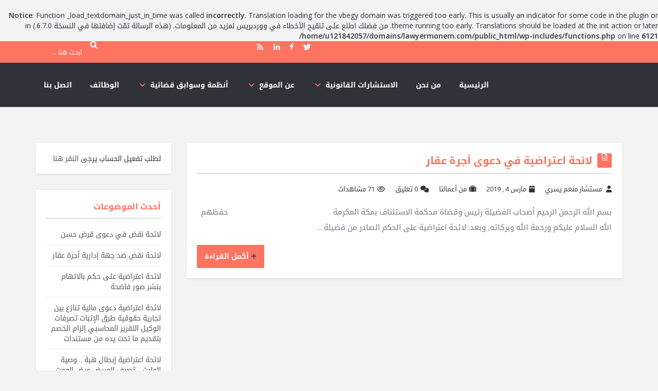

--- FILE ---
content_type: text/html; charset=UTF-8
request_url: https://lawyermonem.com/2019/03/
body_size: 23597
content:
<br />
<b>Notice</b>:  Function _load_textdomain_just_in_time was called <strong>incorrectly</strong>. Translation loading for the <code>vbegy</code> domain was triggered too early. This is usually an indicator for some code in the plugin or theme running too early. Translations should be loaded at the <code>init</code> action or later. من فضلك اطلع على <a href="https://developer.wordpress.org/advanced-administration/debug/debug-wordpress/">تنقيح الأخطاء في ووردبريس</a> لمزيد من المعلومات. (هذه الرسالة تمّت إضافتها في النسخة 6.7.0.) in <b>/home/u121842057/domains/lawyermonem.com/public_html/wp-includes/functions.php</b> on line <b>6121</b><br />
<!DOCTYPE html>
<html dir="rtl" lang="ar" class="no-js no-svg">
<head>
<meta charset="UTF-8">
<link rel="profile" href="http://gmpg.org/xfn/11">
<link rel="pingback" href="https://lawyermonem.com/xmlrpc.php">
<meta name="viewport" content="width=device-width, initial-scale=1, maximum-scale=1">
<meta http-equiv="X-UA-Compatible" content="ie=edge">
<meta name="generator" content="Ask me 6.9.7">
<title>مارس 2019 &#8211; استشارات قانونية</title>
<style>
#wpadminbar #wp-admin-bar-wccp_free_top_button .ab-icon:before {
	content: "\f160";
	color: #02CA02;
	top: 3px;
}
#wpadminbar #wp-admin-bar-wccp_free_top_button .ab-icon {
	transform: rotate(45deg);
}
</style>
<meta name='robots' content='max-image-preview:large' />
	<style>img:is([sizes="auto" i], [sizes^="auto," i]) { contain-intrinsic-size: 3000px 1500px }</style>
	<link rel='dns-prefetch' href='//fonts.googleapis.com' />
<link rel="alternate" type="application/rss+xml" title="استشارات قانونية &laquo; الخلاصة" href="https://lawyermonem.com/feed/" />
<link rel="alternate" type="application/rss+xml" title="استشارات قانونية &laquo; خلاصة التعليقات" href="https://lawyermonem.com/comments/feed/" />
<script type="text/javascript">
/* <![CDATA[ */
window._wpemojiSettings = {"baseUrl":"https:\/\/s.w.org\/images\/core\/emoji\/16.0.1\/72x72\/","ext":".png","svgUrl":"https:\/\/s.w.org\/images\/core\/emoji\/16.0.1\/svg\/","svgExt":".svg","source":{"concatemoji":"https:\/\/lawyermonem.com\/wp-includes\/js\/wp-emoji-release.min.js?ver=6.8.3"}};
/*! This file is auto-generated */
!function(s,n){var o,i,e;function c(e){try{var t={supportTests:e,timestamp:(new Date).valueOf()};sessionStorage.setItem(o,JSON.stringify(t))}catch(e){}}function p(e,t,n){e.clearRect(0,0,e.canvas.width,e.canvas.height),e.fillText(t,0,0);var t=new Uint32Array(e.getImageData(0,0,e.canvas.width,e.canvas.height).data),a=(e.clearRect(0,0,e.canvas.width,e.canvas.height),e.fillText(n,0,0),new Uint32Array(e.getImageData(0,0,e.canvas.width,e.canvas.height).data));return t.every(function(e,t){return e===a[t]})}function u(e,t){e.clearRect(0,0,e.canvas.width,e.canvas.height),e.fillText(t,0,0);for(var n=e.getImageData(16,16,1,1),a=0;a<n.data.length;a++)if(0!==n.data[a])return!1;return!0}function f(e,t,n,a){switch(t){case"flag":return n(e,"\ud83c\udff3\ufe0f\u200d\u26a7\ufe0f","\ud83c\udff3\ufe0f\u200b\u26a7\ufe0f")?!1:!n(e,"\ud83c\udde8\ud83c\uddf6","\ud83c\udde8\u200b\ud83c\uddf6")&&!n(e,"\ud83c\udff4\udb40\udc67\udb40\udc62\udb40\udc65\udb40\udc6e\udb40\udc67\udb40\udc7f","\ud83c\udff4\u200b\udb40\udc67\u200b\udb40\udc62\u200b\udb40\udc65\u200b\udb40\udc6e\u200b\udb40\udc67\u200b\udb40\udc7f");case"emoji":return!a(e,"\ud83e\udedf")}return!1}function g(e,t,n,a){var r="undefined"!=typeof WorkerGlobalScope&&self instanceof WorkerGlobalScope?new OffscreenCanvas(300,150):s.createElement("canvas"),o=r.getContext("2d",{willReadFrequently:!0}),i=(o.textBaseline="top",o.font="600 32px Arial",{});return e.forEach(function(e){i[e]=t(o,e,n,a)}),i}function t(e){var t=s.createElement("script");t.src=e,t.defer=!0,s.head.appendChild(t)}"undefined"!=typeof Promise&&(o="wpEmojiSettingsSupports",i=["flag","emoji"],n.supports={everything:!0,everythingExceptFlag:!0},e=new Promise(function(e){s.addEventListener("DOMContentLoaded",e,{once:!0})}),new Promise(function(t){var n=function(){try{var e=JSON.parse(sessionStorage.getItem(o));if("object"==typeof e&&"number"==typeof e.timestamp&&(new Date).valueOf()<e.timestamp+604800&&"object"==typeof e.supportTests)return e.supportTests}catch(e){}return null}();if(!n){if("undefined"!=typeof Worker&&"undefined"!=typeof OffscreenCanvas&&"undefined"!=typeof URL&&URL.createObjectURL&&"undefined"!=typeof Blob)try{var e="postMessage("+g.toString()+"("+[JSON.stringify(i),f.toString(),p.toString(),u.toString()].join(",")+"));",a=new Blob([e],{type:"text/javascript"}),r=new Worker(URL.createObjectURL(a),{name:"wpTestEmojiSupports"});return void(r.onmessage=function(e){c(n=e.data),r.terminate(),t(n)})}catch(e){}c(n=g(i,f,p,u))}t(n)}).then(function(e){for(var t in e)n.supports[t]=e[t],n.supports.everything=n.supports.everything&&n.supports[t],"flag"!==t&&(n.supports.everythingExceptFlag=n.supports.everythingExceptFlag&&n.supports[t]);n.supports.everythingExceptFlag=n.supports.everythingExceptFlag&&!n.supports.flag,n.DOMReady=!1,n.readyCallback=function(){n.DOMReady=!0}}).then(function(){return e}).then(function(){var e;n.supports.everything||(n.readyCallback(),(e=n.source||{}).concatemoji?t(e.concatemoji):e.wpemoji&&e.twemoji&&(t(e.twemoji),t(e.wpemoji)))}))}((window,document),window._wpemojiSettings);
/* ]]> */
</script>
<style id='wp-emoji-styles-inline-css' type='text/css'>

	img.wp-smiley, img.emoji {
		display: inline !important;
		border: none !important;
		box-shadow: none !important;
		height: 1em !important;
		width: 1em !important;
		margin: 0 0.07em !important;
		vertical-align: -0.1em !important;
		background: none !important;
		padding: 0 !important;
	}
</style>
<link rel='stylesheet' id='wp-block-library-rtl-css' href='https://lawyermonem.com/wp-includes/css/dist/block-library/style-rtl.min.css?ver=6.8.3' type='text/css' media='all' />
<style id='classic-theme-styles-inline-css' type='text/css'>
/*! This file is auto-generated */
.wp-block-button__link{color:#fff;background-color:#32373c;border-radius:9999px;box-shadow:none;text-decoration:none;padding:calc(.667em + 2px) calc(1.333em + 2px);font-size:1.125em}.wp-block-file__button{background:#32373c;color:#fff;text-decoration:none}
</style>
<style id='global-styles-inline-css' type='text/css'>
:root{--wp--preset--aspect-ratio--square: 1;--wp--preset--aspect-ratio--4-3: 4/3;--wp--preset--aspect-ratio--3-4: 3/4;--wp--preset--aspect-ratio--3-2: 3/2;--wp--preset--aspect-ratio--2-3: 2/3;--wp--preset--aspect-ratio--16-9: 16/9;--wp--preset--aspect-ratio--9-16: 9/16;--wp--preset--color--black: #000000;--wp--preset--color--cyan-bluish-gray: #abb8c3;--wp--preset--color--white: #ffffff;--wp--preset--color--pale-pink: #f78da7;--wp--preset--color--vivid-red: #cf2e2e;--wp--preset--color--luminous-vivid-orange: #ff6900;--wp--preset--color--luminous-vivid-amber: #fcb900;--wp--preset--color--light-green-cyan: #7bdcb5;--wp--preset--color--vivid-green-cyan: #00d084;--wp--preset--color--pale-cyan-blue: #8ed1fc;--wp--preset--color--vivid-cyan-blue: #0693e3;--wp--preset--color--vivid-purple: #9b51e0;--wp--preset--gradient--vivid-cyan-blue-to-vivid-purple: linear-gradient(135deg,rgba(6,147,227,1) 0%,rgb(155,81,224) 100%);--wp--preset--gradient--light-green-cyan-to-vivid-green-cyan: linear-gradient(135deg,rgb(122,220,180) 0%,rgb(0,208,130) 100%);--wp--preset--gradient--luminous-vivid-amber-to-luminous-vivid-orange: linear-gradient(135deg,rgba(252,185,0,1) 0%,rgba(255,105,0,1) 100%);--wp--preset--gradient--luminous-vivid-orange-to-vivid-red: linear-gradient(135deg,rgba(255,105,0,1) 0%,rgb(207,46,46) 100%);--wp--preset--gradient--very-light-gray-to-cyan-bluish-gray: linear-gradient(135deg,rgb(238,238,238) 0%,rgb(169,184,195) 100%);--wp--preset--gradient--cool-to-warm-spectrum: linear-gradient(135deg,rgb(74,234,220) 0%,rgb(151,120,209) 20%,rgb(207,42,186) 40%,rgb(238,44,130) 60%,rgb(251,105,98) 80%,rgb(254,248,76) 100%);--wp--preset--gradient--blush-light-purple: linear-gradient(135deg,rgb(255,206,236) 0%,rgb(152,150,240) 100%);--wp--preset--gradient--blush-bordeaux: linear-gradient(135deg,rgb(254,205,165) 0%,rgb(254,45,45) 50%,rgb(107,0,62) 100%);--wp--preset--gradient--luminous-dusk: linear-gradient(135deg,rgb(255,203,112) 0%,rgb(199,81,192) 50%,rgb(65,88,208) 100%);--wp--preset--gradient--pale-ocean: linear-gradient(135deg,rgb(255,245,203) 0%,rgb(182,227,212) 50%,rgb(51,167,181) 100%);--wp--preset--gradient--electric-grass: linear-gradient(135deg,rgb(202,248,128) 0%,rgb(113,206,126) 100%);--wp--preset--gradient--midnight: linear-gradient(135deg,rgb(2,3,129) 0%,rgb(40,116,252) 100%);--wp--preset--font-size--small: 13px;--wp--preset--font-size--medium: 20px;--wp--preset--font-size--large: 36px;--wp--preset--font-size--x-large: 42px;--wp--preset--spacing--20: 0.44rem;--wp--preset--spacing--30: 0.67rem;--wp--preset--spacing--40: 1rem;--wp--preset--spacing--50: 1.5rem;--wp--preset--spacing--60: 2.25rem;--wp--preset--spacing--70: 3.38rem;--wp--preset--spacing--80: 5.06rem;--wp--preset--shadow--natural: 6px 6px 9px rgba(0, 0, 0, 0.2);--wp--preset--shadow--deep: 12px 12px 50px rgba(0, 0, 0, 0.4);--wp--preset--shadow--sharp: 6px 6px 0px rgba(0, 0, 0, 0.2);--wp--preset--shadow--outlined: 6px 6px 0px -3px rgba(255, 255, 255, 1), 6px 6px rgba(0, 0, 0, 1);--wp--preset--shadow--crisp: 6px 6px 0px rgba(0, 0, 0, 1);}:where(.is-layout-flex){gap: 0.5em;}:where(.is-layout-grid){gap: 0.5em;}body .is-layout-flex{display: flex;}.is-layout-flex{flex-wrap: wrap;align-items: center;}.is-layout-flex > :is(*, div){margin: 0;}body .is-layout-grid{display: grid;}.is-layout-grid > :is(*, div){margin: 0;}:where(.wp-block-columns.is-layout-flex){gap: 2em;}:where(.wp-block-columns.is-layout-grid){gap: 2em;}:where(.wp-block-post-template.is-layout-flex){gap: 1.25em;}:where(.wp-block-post-template.is-layout-grid){gap: 1.25em;}.has-black-color{color: var(--wp--preset--color--black) !important;}.has-cyan-bluish-gray-color{color: var(--wp--preset--color--cyan-bluish-gray) !important;}.has-white-color{color: var(--wp--preset--color--white) !important;}.has-pale-pink-color{color: var(--wp--preset--color--pale-pink) !important;}.has-vivid-red-color{color: var(--wp--preset--color--vivid-red) !important;}.has-luminous-vivid-orange-color{color: var(--wp--preset--color--luminous-vivid-orange) !important;}.has-luminous-vivid-amber-color{color: var(--wp--preset--color--luminous-vivid-amber) !important;}.has-light-green-cyan-color{color: var(--wp--preset--color--light-green-cyan) !important;}.has-vivid-green-cyan-color{color: var(--wp--preset--color--vivid-green-cyan) !important;}.has-pale-cyan-blue-color{color: var(--wp--preset--color--pale-cyan-blue) !important;}.has-vivid-cyan-blue-color{color: var(--wp--preset--color--vivid-cyan-blue) !important;}.has-vivid-purple-color{color: var(--wp--preset--color--vivid-purple) !important;}.has-black-background-color{background-color: var(--wp--preset--color--black) !important;}.has-cyan-bluish-gray-background-color{background-color: var(--wp--preset--color--cyan-bluish-gray) !important;}.has-white-background-color{background-color: var(--wp--preset--color--white) !important;}.has-pale-pink-background-color{background-color: var(--wp--preset--color--pale-pink) !important;}.has-vivid-red-background-color{background-color: var(--wp--preset--color--vivid-red) !important;}.has-luminous-vivid-orange-background-color{background-color: var(--wp--preset--color--luminous-vivid-orange) !important;}.has-luminous-vivid-amber-background-color{background-color: var(--wp--preset--color--luminous-vivid-amber) !important;}.has-light-green-cyan-background-color{background-color: var(--wp--preset--color--light-green-cyan) !important;}.has-vivid-green-cyan-background-color{background-color: var(--wp--preset--color--vivid-green-cyan) !important;}.has-pale-cyan-blue-background-color{background-color: var(--wp--preset--color--pale-cyan-blue) !important;}.has-vivid-cyan-blue-background-color{background-color: var(--wp--preset--color--vivid-cyan-blue) !important;}.has-vivid-purple-background-color{background-color: var(--wp--preset--color--vivid-purple) !important;}.has-black-border-color{border-color: var(--wp--preset--color--black) !important;}.has-cyan-bluish-gray-border-color{border-color: var(--wp--preset--color--cyan-bluish-gray) !important;}.has-white-border-color{border-color: var(--wp--preset--color--white) !important;}.has-pale-pink-border-color{border-color: var(--wp--preset--color--pale-pink) !important;}.has-vivid-red-border-color{border-color: var(--wp--preset--color--vivid-red) !important;}.has-luminous-vivid-orange-border-color{border-color: var(--wp--preset--color--luminous-vivid-orange) !important;}.has-luminous-vivid-amber-border-color{border-color: var(--wp--preset--color--luminous-vivid-amber) !important;}.has-light-green-cyan-border-color{border-color: var(--wp--preset--color--light-green-cyan) !important;}.has-vivid-green-cyan-border-color{border-color: var(--wp--preset--color--vivid-green-cyan) !important;}.has-pale-cyan-blue-border-color{border-color: var(--wp--preset--color--pale-cyan-blue) !important;}.has-vivid-cyan-blue-border-color{border-color: var(--wp--preset--color--vivid-cyan-blue) !important;}.has-vivid-purple-border-color{border-color: var(--wp--preset--color--vivid-purple) !important;}.has-vivid-cyan-blue-to-vivid-purple-gradient-background{background: var(--wp--preset--gradient--vivid-cyan-blue-to-vivid-purple) !important;}.has-light-green-cyan-to-vivid-green-cyan-gradient-background{background: var(--wp--preset--gradient--light-green-cyan-to-vivid-green-cyan) !important;}.has-luminous-vivid-amber-to-luminous-vivid-orange-gradient-background{background: var(--wp--preset--gradient--luminous-vivid-amber-to-luminous-vivid-orange) !important;}.has-luminous-vivid-orange-to-vivid-red-gradient-background{background: var(--wp--preset--gradient--luminous-vivid-orange-to-vivid-red) !important;}.has-very-light-gray-to-cyan-bluish-gray-gradient-background{background: var(--wp--preset--gradient--very-light-gray-to-cyan-bluish-gray) !important;}.has-cool-to-warm-spectrum-gradient-background{background: var(--wp--preset--gradient--cool-to-warm-spectrum) !important;}.has-blush-light-purple-gradient-background{background: var(--wp--preset--gradient--blush-light-purple) !important;}.has-blush-bordeaux-gradient-background{background: var(--wp--preset--gradient--blush-bordeaux) !important;}.has-luminous-dusk-gradient-background{background: var(--wp--preset--gradient--luminous-dusk) !important;}.has-pale-ocean-gradient-background{background: var(--wp--preset--gradient--pale-ocean) !important;}.has-electric-grass-gradient-background{background: var(--wp--preset--gradient--electric-grass) !important;}.has-midnight-gradient-background{background: var(--wp--preset--gradient--midnight) !important;}.has-small-font-size{font-size: var(--wp--preset--font-size--small) !important;}.has-medium-font-size{font-size: var(--wp--preset--font-size--medium) !important;}.has-large-font-size{font-size: var(--wp--preset--font-size--large) !important;}.has-x-large-font-size{font-size: var(--wp--preset--font-size--x-large) !important;}
:where(.wp-block-post-template.is-layout-flex){gap: 1.25em;}:where(.wp-block-post-template.is-layout-grid){gap: 1.25em;}
:where(.wp-block-columns.is-layout-flex){gap: 2em;}:where(.wp-block-columns.is-layout-grid){gap: 2em;}
:root :where(.wp-block-pullquote){font-size: 1.5em;line-height: 1.6;}
</style>
<link rel='stylesheet' id='open-sans-css' href='https://fonts.googleapis.com/css?family=Open+Sans%3A300italic%2C400italic%2C600italic%2C300%2C400%2C600&#038;subset=latin%2Clatin-ext&#038;display=fallback&#038;ver=6.8.3' type='text/css' media='all' />
<link rel='stylesheet' id='droidarabickufi-css' href='https://fonts.googleapis.com/earlyaccess/droidarabickufi.css?ver=6.8.3' type='text/css' media='all' />
<link rel='stylesheet' id='v_base-css' href='https://lawyermonem.com/wp-content/themes/ask-me/css/base.css?ver=6.8.3' type='text/css' media='all' />
<link rel='stylesheet' id='v_lists-css' href='https://lawyermonem.com/wp-content/themes/ask-me/css/lists.css?ver=6.8.3' type='text/css' media='all' />
<link rel='stylesheet' id='v_bootstrap-css' href='https://lawyermonem.com/wp-content/themes/ask-me/css/bootstrap.min.css?ver=6.8.3' type='text/css' media='all' />
<link rel='stylesheet' id='v_prettyPhoto-css' href='https://lawyermonem.com/wp-content/themes/ask-me/css/prettyPhoto.css?ver=6.8.3' type='text/css' media='all' />
<link rel='stylesheet' id='v_font_awesome_old-css' href='https://lawyermonem.com/wp-content/themes/ask-me/css/font-awesome-old/css/font-awesome.min.css?ver=6.8.3' type='text/css' media='all' />
<link rel='stylesheet' id='v_font_awesome-css' href='https://lawyermonem.com/wp-content/themes/ask-me/css/font-awesome/css/font-awesome.min.css?ver=6.8.3' type='text/css' media='all' />
<link rel='stylesheet' id='v_fontello-css' href='https://lawyermonem.com/wp-content/themes/ask-me/css/fontello/css/fontello.css?ver=6.8.3' type='text/css' media='all' />
<link rel='stylesheet' id='v_enotype-css' href='https://lawyermonem.com/wp-content/themes/ask-me/woocommerce/enotype/enotype.css?ver=6.8.3' type='text/css' media='all' />
<link rel='stylesheet' id='select2-css-css' href='https://lawyermonem.com/wp-content/themes/ask-me/css/select2.min.css?ver=6.9.7' type='text/css' media='all' />
<link rel='stylesheet' id='v_css-css' href='https://lawyermonem.com/wp-content/themes/ask-me/style.css' type='text/css' media='all' />
<link rel='stylesheet' id='v_bootstrap_ar-css' href='https://lawyermonem.com/wp-content/themes/ask-me/css/bootstrap.min-ar.css?ver=6.8.3' type='text/css' media='all' />
<link rel='stylesheet' id='v_rtl_css-css' href='https://lawyermonem.com/wp-content/themes/ask-me/css/rtl.css?ver=6.9.7' type='text/css' media='all' />
<link rel='stylesheet' id='v_responsive_rtl-css' href='https://lawyermonem.com/wp-content/themes/ask-me/css/rtl-responsive.css?ver=6.9.7' type='text/css' media='all' />
<link rel='stylesheet' id='skin-skins-css' href='https://lawyermonem.com/wp-content/themes/ask-me/css/skins/skins.css?ver=6.9.7' type='text/css' media='all' />
<link rel='stylesheet' id='vpanel_custom-css' href='https://lawyermonem.com/wp-content/themes/ask-me/css/custom.css?ver=6.8.3' type='text/css' media='all' />
<style id='vpanel_custom-inline-css' type='text/css'>
.logo img {
			max-width: px;
		}
</style>
<script type="text/javascript" src="https://lawyermonem.com/wp-includes/js/jquery/jquery.min.js?ver=3.7.1" id="jquery-core-js"></script>
<script type="text/javascript" src="https://lawyermonem.com/wp-includes/js/jquery/jquery-migrate.min.js?ver=3.4.1" id="jquery-migrate-js"></script>
<script type="text/javascript" src="https://lawyermonem.com/wp-content/themes/ask-me/js/select2.min.js?ver=6.9.7" id="select2-js-js"></script>
<script type="text/javascript" src="https://lawyermonem.com/wp-content/themes/ask-me/js/jquery.easing.1.3.min.js?ver=6.8.3" id="v_easing-js"></script>
<script type="text/javascript" src="https://lawyermonem.com/wp-content/themes/ask-me/js/html5.js?ver=6.8.3" id="v_html5-js"></script>
<script type="text/javascript" src="https://lawyermonem.com/wp-content/themes/ask-me/js/jflickrfeed.min.js?ver=6.8.3" id="v_jflickrfeed-js"></script>
<script type="text/javascript" src="https://lawyermonem.com/wp-content/themes/ask-me/js/jquery.inview.min.js?ver=6.8.3" id="v_inview-js"></script>
<script type="text/javascript" src="https://lawyermonem.com/wp-content/themes/ask-me/js/jquery.tipsy.js?ver=6.8.3" id="v_tipsy-js"></script>
<script type="text/javascript" src="https://lawyermonem.com/wp-content/themes/ask-me/js/tabs.js?ver=6.8.3" id="v_tabs-js"></script>
<script type="text/javascript" src="https://lawyermonem.com/wp-content/themes/ask-me/js/jquery.flexslider.js?ver=6.8.3" id="v_flexslider-js"></script>
<script type="text/javascript" src="https://lawyermonem.com/wp-content/themes/ask-me/js/jquery.prettyPhoto.js?ver=6.8.3" id="v_prettyphoto-js"></script>
<script type="text/javascript" src="https://lawyermonem.com/wp-content/themes/ask-me/js/jquery.carouFredSel-6.2.1-packed.js?ver=6.8.3" id="v_carouFredSel-js"></script>
<script type="text/javascript" src="https://lawyermonem.com/wp-content/themes/ask-me/js/jquery.scrollTo.js?ver=6.8.3" id="v_scrollTo-js"></script>
<script type="text/javascript" src="https://lawyermonem.com/wp-content/themes/ask-me/js/jquery.nav.js?ver=6.8.3" id="v_nav-js"></script>
<script type="text/javascript" src="https://lawyermonem.com/wp-content/themes/ask-me/js/tags.js?ver=6.8.3" id="v_tags-js"></script>
<script type="text/javascript" src="https://lawyermonem.com/wp-content/themes/ask-me/js/theia.js?ver=6.8.3" id="v_theia-js"></script>
<script type="text/javascript" src="https://lawyermonem.com/wp-content/themes/ask-me/js/mCustomScrollbar.js?ver=6.8.3" id="v_mCustomScrollbar-js"></script>
<script type="text/javascript" src="https://lawyermonem.com/wp-content/themes/ask-me/js/jquery.bxslider.min-ar.js?ver=6.8.3" id="v_bxslider-js"></script>
<script type="text/javascript" src="https://lawyermonem.com/wp-includes/js/jquery/ui/core.min.js?ver=1.13.3" id="jquery-ui-core-js"></script>
<script type="text/javascript" src="https://lawyermonem.com/wp-includes/js/jquery/ui/mouse.min.js?ver=1.13.3" id="jquery-ui-mouse-js"></script>
<script type="text/javascript" src="https://lawyermonem.com/wp-includes/js/jquery/ui/sortable.min.js?ver=1.13.3" id="jquery-ui-sortable-js"></script>
<script type="text/javascript" src="https://lawyermonem.com/wp-includes/js/jquery/ui/datepicker.min.js?ver=1.13.3" id="jquery-ui-datepicker-js"></script>
<script type="text/javascript" id="jquery-ui-datepicker-js-after">
/* <![CDATA[ */
jQuery(function(jQuery){jQuery.datepicker.setDefaults({"closeText":"\u0625\u063a\u0644\u0627\u0642","currentText":"\u0627\u0644\u064a\u0648\u0645","monthNames":["\u064a\u0646\u0627\u064a\u0631","\u0641\u0628\u0631\u0627\u064a\u0631","\u0645\u0627\u0631\u0633","\u0623\u0628\u0631\u064a\u0644","\u0645\u0627\u064a\u0648","\u064a\u0648\u0646\u064a\u0648","\u064a\u0648\u0644\u064a\u0648","\u0623\u063a\u0633\u0637\u0633","\u0633\u0628\u062a\u0645\u0628\u0631","\u0623\u0643\u062a\u0648\u0628\u0631","\u0646\u0648\u0641\u0645\u0628\u0631","\u062f\u064a\u0633\u0645\u0628\u0631"],"monthNamesShort":["\u064a\u0646\u0627\u064a\u0631","\u0641\u0628\u0631\u0627\u064a\u0631","\u0645\u0627\u0631\u0633","\u0623\u0628\u0631\u064a\u0644","\u0645\u0627\u064a\u0648","\u064a\u0648\u0646\u064a\u0648","\u064a\u0648\u0644\u064a\u0648","\u0623\u063a\u0633\u0637\u0633","\u0633\u0628\u062a\u0645\u0628\u0631","\u0623\u0643\u062a\u0648\u0628\u0631","\u0646\u0648\u0641\u0645\u0628\u0631","\u062f\u064a\u0633\u0645\u0628\u0631"],"nextText":"\u0627\u0644\u062a\u0627\u0644\u064a","prevText":"\u0627\u0644\u0633\u0627\u0628\u0642","dayNames":["\u0627\u0644\u0623\u062d\u062f","\u0627\u0644\u0625\u062b\u0646\u064a\u0646","\u0627\u0644\u062b\u0644\u0627\u062b\u0627\u0621","\u0627\u0644\u0623\u0631\u0628\u0639\u0627\u0621","\u0627\u0644\u062e\u0645\u064a\u0633","\u0627\u0644\u062c\u0645\u0639\u0629","\u0627\u0644\u0633\u0628\u062a"],"dayNamesShort":["\u0627\u0644\u0623\u062d\u062f","\u0627\u0644\u0623\u062b\u0646\u064a\u0646","\u0627\u0644\u062b\u0644\u0627\u062b\u0627\u0621","\u0627\u0644\u0623\u0631\u0628\u0639\u0627\u0621","\u0627\u0644\u062e\u0645\u064a\u0633","\u0627\u0644\u062c\u0645\u0639\u0629","\u0627\u0644\u0633\u0628\u062a"],"dayNamesMin":["\u062f","\u0646","\u062b","\u0623\u0631\u0628","\u062e","\u062c","\u0633"],"dateFormat":"MM d, yy","firstDay":6,"isRTL":true});});
/* ]]> */
</script>
<script type="text/javascript" id="askme-custom-js-extra">
/* <![CDATA[ */
var askme_js = {"products_excerpt_title":"","captcha_answer":"Cairo","v_get_template_directory_uri":"https:\/\/lawyermonem.com\/wp-content\/themes\/ask-me","admin_url":"https:\/\/lawyermonem.com\/wp-admin\/admin-ajax.php","publishable_key":"","stripe_style_input":"1_input","askme_best_answer_nonce":"1f199b59fa","ask_error_text":"\u064a\u0631\u062c\u0649 \u0645\u0644\u0621 \u0627\u0644\u062d\u0642\u0648\u0644 \u0627\u0644\u0645\u0637\u0644\u0648\u0628\u0629.","ask_error_captcha":"\u064a\u0648\u062c\u062f \u062e\u0637\u0623 \u0641\u064a \u0627\u0644\u0631\u0645\u0632 \u0627\u0644\u0627\u0645\u0646\u064a \u0627\u0644\u0631\u062c\u0627\u0621 \u0627\u0644\u0645\u062d\u0627\u0648\u0644\u0629.","ask_error_empty":"\u064a\u0631\u062c\u0649 \u0645\u0644\u0621 \u0627\u0644\u062d\u0642\u0648\u0644 \u0627\u0644\u0645\u0637\u0644\u0648\u0628\u0629.","no_vote_question":"\u0639\u0641\u0648\u0627\u060c \u0644\u0627\u062a\u0633\u0637\u064a\u0639 \u062a\u0642\u064a\u0645 \u0647\u0630\u0627 \u0627\u0644\u0633\u0624\u0627\u0644\u202b.","no_vote_more":"\u0639\u0641\u0648\u0627 \u060c \u0644\u0627 \u062a\u0633\u062a\u0637\u064a\u0639 \u0627\u0644\u062a\u0635\u0648\u064a\u062a \u0639\u0644\u0649 \u0646\u0641\u0633 \u0627\u0644\u0633\u0624\u0627\u0644 \u0627\u0643\u062b\u0631 \u0645\u0646 \u0645\u0631\u0629 .","no_vote_user":"\u0627\u0644\u062a\u0635\u0648\u064a\u062a \u0645\u062a\u0627\u062d \u0644\u0644\u0627\u0639\u0636\u0627\u0621 \u0641\u0642\u0637 .","no_vote_answer":"\u0639\u0641\u0648\u0627\u060c \u0644\u0627 \u062a\u0633\u062a\u0637\u064a\u0639 \u062a\u0642\u064a\u0645 \u0625\u062c\u0627\u0628\u062a\u0643.","no_vote_more_answer":"\u0639\u0641\u0648\u0627\u060c \u0644\u0627 \u064a\u0645\u0643\u0646 \u062a\u0642\u064a\u0645 \u0646\u0641\u0633 \u0627\u0644\u0625\u062c\u0627\u0628\u0629 \u0645\u0631\u062a\u064a\u0646.","sure_delete":"\u202b\u200e\u0647\u0644 \u062a\u0631\u064a\u062f \u062d\u0630\u0641 \u0627\u0644\u0633\u0624\u0627\u0644\u061f","sure_delete_post":"\u200e\u0647\u0644 \u0623\u0646\u062a \u0645\u062a\u0627\u0643\u062f \u0645\u0646 \u062d\u0630\u0641 \u0627\u0644\u0645\u0642\u0627\u0644\u0629\u061f","sure_delete_comment":"\u200e\u0647\u0644 \u0623\u0646\u062a \u0645\u062a\u0627\u0643\u062f \u0645\u0646 \u062d\u0630\u0641 \u0627\u0644\u062a\u0639\u0644\u064a\u0642\u061f","sure_delete_answer":"\u200e\u0647\u0644 \u0623\u0646\u062a \u0645\u062a\u0627\u0643\u062f \u0645\u0646 \u062d\u0630\u0641 \u0627\u0644\u0625\u062c\u0627\u0628\u0629\u061f","sure_delete_message":"\u0647\u0644 \u0623\u0646\u062a \u0645\u062a\u0627\u0643\u062f \u0645\u0646 \u062d\u0630\u0641 \u0627\u0644\u0631\u0633\u0627\u0644\u0629\u061f","choose_best_answer":"\u0627\u062e\u062a\u064a\u0627\u0631 \u0623\u0641\u0636\u0644 \u0625\u062c\u0627\u0628\u0629","cancel_best_answer":"\u0627\u0644\u063a\u0627\u0621 \u0623\u0641\u0636\u0644 \u0627\u062c\u0627\u0628\u0647","best_answer":"\u0623\u0641\u0636\u0644 \u0625\u062c\u0627\u0628\u0629","follow_question_attr":"\u062a\u0627\u0628\u0639 \u0627\u0644\u0633\u0624\u0627\u0644","unfollow_question_attr":"\u0625\u0644\u063a\u0627\u0621 \u0645\u062a\u0627\u0628\u0639\u0647 \u0627\u0644\u0633\u0624\u0627\u0644","follow_question":"\u062a\u0627\u0628\u0639\u0646\u064a","unfollow_question":"\u0627\u0644\u063a\u0627\u0621 \u0627\u0644\u0645\u062a\u0627\u0628\u0639\u0629","block_user":"\u062d\u0638\u0631","unblock_user":"\u202b\u0625\u0644\u063a\u0627\u0621 \u0627\u0644\u062d\u0638\u0631","select_file":"\u0627\u062e\u062a\u0631 \u0627\u0644\u0645\u0644\u0641","browse":"\u062a\u0635\u0641\u062d","block_message_text":"\u062d\u0638\u0631 \u0627\u0644\u0631\u0633\u0627\u0626\u0644","unblock_message_text":"\u0627\u0644\u063a\u0627\u0621 \u062d\u0636\u0631 \u0627\u0644\u0631\u0633\u0627\u0626\u0644","cancel_reply":"\u0627\u0636\u063a\u0637 \u0647\u0646\u0627 \u0644\u0625\u0644\u063a\u0627\u0621 \u0627\u0644\u0631\u062f\u202b.","must_login":"\u202b\u0645\u0646 \u0641\u0636\u0644\u0643 \u0642\u0645 \u0628\u062a\u0633\u062c\u064a\u0644 \u0627\u0644\u062f\u062e\u0648\u0644\u060c \u0627\u0644\u0623\u0639\u0636\u0627\u0621 \u0641\u0642\u0637 \u0645\u0646 \u064a\u0645\u0643\u0646\u0647\u0645 \u0627\u0644\u062a\u0635\u0648\u064a\u062a \u0648\u0645\u0634\u0627\u0647\u062f\u0629 \u0627\u0644\u0646\u062a\u0627\u0626\u062c.","no_poll_more":"\u0639\u0641\u0648\u064b\u0627\u060c \u0644\u0627 \u062a\u0633\u062a\u0637\u064a\u0639 \u0627\u0644\u062a\u0635\u0648\u064a\u062a \u0639\u0644\u0649 \u0646\u0641\u0633 \u0627\u0644\u0633\u0624\u0627\u0644 \u0623\u0643\u062b\u0631 \u0645\u0646 \u0645\u0631\u0629.","insert_image":"\u0623\u062e\u062a\u0627\u0631 \u0627\u0644\u0635\u0648\u0631\u0629","error_uploading_image":"\u062e\u0637\u0623 \u0641\u064a \u0627\u0644\u0631\u0641\u0639! \u0631\u062c\u0627\u0621 \u0631\u0641\u0639 \u0635\u0648\u0631 \u0641\u0642\u0637.","url_copied":"\u062a\u0645 \u0646\u0633\u062e \u0639\u0646\u0648\u0627\u0646 URL!"};
/* ]]> */
</script>
<script type="text/javascript" src="https://lawyermonem.com/wp-content/themes/ask-me/js/custom.min.js?ver=6.9.7" id="askme-custom-js"></script>
<script type="text/javascript" src="https://lawyermonem.com/wp-content/themes/ask-me/js/custom-ar.min.js?ver=6.9.7" id="v_custom_ar-js"></script>
<link rel="https://api.w.org/" href="https://lawyermonem.com/wp-json/" /><link rel="EditURI" type="application/rsd+xml" title="RSD" href="https://lawyermonem.com/xmlrpc.php?rsd" />
<link rel="stylesheet" href="https://lawyermonem.com/wp-content/themes/ask-me/rtl.css" type="text/css" media="screen" /><meta name="generator" content="WordPress 6.8.3" />
<script id="wpcp_disable_selection" type="text/javascript">
var image_save_msg='You are not allowed to save images!';
	var no_menu_msg='Context Menu disabled!';
	var smessage = "أسعدتنا زيارتكم لموقع المستشار عبد المنعم يسري";

function disableEnterKey(e)
{
	var elemtype = e.target.tagName;
	
	elemtype = elemtype.toUpperCase();
	
	if (elemtype == "TEXT" || elemtype == "TEXTAREA" || elemtype == "INPUT" || elemtype == "PASSWORD" || elemtype == "SELECT" || elemtype == "OPTION" || elemtype == "EMBED")
	{
		elemtype = 'TEXT';
	}
	
	if (e.ctrlKey){
     var key;
     if(window.event)
          key = window.event.keyCode;     //IE
     else
          key = e.which;     //firefox (97)
    //if (key != 17) alert(key);
     if (elemtype!= 'TEXT' && (key == 97 || key == 65 || key == 67 || key == 99 || key == 88 || key == 120 || key == 26 || key == 85  || key == 86 || key == 83 || key == 43 || key == 73))
     {
		if(wccp_free_iscontenteditable(e)) return true;
		show_wpcp_message('You are not allowed to copy content or view source');
		return false;
     }else
     	return true;
     }
}


/*For contenteditable tags*/
function wccp_free_iscontenteditable(e)
{
	var e = e || window.event; // also there is no e.target property in IE. instead IE uses window.event.srcElement
  	
	var target = e.target || e.srcElement;

	var elemtype = e.target.nodeName;
	
	elemtype = elemtype.toUpperCase();
	
	var iscontenteditable = "false";
		
	if(typeof target.getAttribute!="undefined" ) iscontenteditable = target.getAttribute("contenteditable"); // Return true or false as string
	
	var iscontenteditable2 = false;
	
	if(typeof target.isContentEditable!="undefined" ) iscontenteditable2 = target.isContentEditable; // Return true or false as boolean

	if(target.parentElement.isContentEditable) iscontenteditable2 = true;
	
	if (iscontenteditable == "true" || iscontenteditable2 == true)
	{
		if(typeof target.style!="undefined" ) target.style.cursor = "text";
		
		return true;
	}
}

////////////////////////////////////
function disable_copy(e)
{	
	var e = e || window.event; // also there is no e.target property in IE. instead IE uses window.event.srcElement
	
	var elemtype = e.target.tagName;
	
	elemtype = elemtype.toUpperCase();
	
	if (elemtype == "TEXT" || elemtype == "TEXTAREA" || elemtype == "INPUT" || elemtype == "PASSWORD" || elemtype == "SELECT" || elemtype == "OPTION" || elemtype == "EMBED")
	{
		elemtype = 'TEXT';
	}
	
	if(wccp_free_iscontenteditable(e)) return true;
	
	var isSafari = /Safari/.test(navigator.userAgent) && /Apple Computer/.test(navigator.vendor);
	
	var checker_IMG = '';
	if (elemtype == "IMG" && checker_IMG == 'checked' && e.detail >= 2) {show_wpcp_message(alertMsg_IMG);return false;}
	if (elemtype != "TEXT")
	{
		if (smessage !== "" && e.detail == 2)
			show_wpcp_message(smessage);
		
		if (isSafari)
			return true;
		else
			return false;
	}	
}

//////////////////////////////////////////
function disable_copy_ie()
{
	var e = e || window.event;
	var elemtype = window.event.srcElement.nodeName;
	elemtype = elemtype.toUpperCase();
	if(wccp_free_iscontenteditable(e)) return true;
	if (elemtype == "IMG") {show_wpcp_message(alertMsg_IMG);return false;}
	if (elemtype != "TEXT" && elemtype != "TEXTAREA" && elemtype != "INPUT" && elemtype != "PASSWORD" && elemtype != "SELECT" && elemtype != "OPTION" && elemtype != "EMBED")
	{
		return false;
	}
}	
function reEnable()
{
	return true;
}
document.onkeydown = disableEnterKey;
document.onselectstart = disable_copy_ie;
if(navigator.userAgent.indexOf('MSIE')==-1)
{
	document.onmousedown = disable_copy;
	document.onclick = reEnable;
}
function disableSelection(target)
{
    //For IE This code will work
    if (typeof target.onselectstart!="undefined")
    target.onselectstart = disable_copy_ie;
    
    //For Firefox This code will work
    else if (typeof target.style.MozUserSelect!="undefined")
    {target.style.MozUserSelect="none";}
    
    //All other  (ie: Opera) This code will work
    else
    target.onmousedown=function(){return false}
    target.style.cursor = "default";
}
//Calling the JS function directly just after body load
window.onload = function(){disableSelection(document.body);};

//////////////////special for safari Start////////////////
var onlongtouch;
var timer;
var touchduration = 1000; //length of time we want the user to touch before we do something

var elemtype = "";
function touchstart(e) {
	var e = e || window.event;
  // also there is no e.target property in IE.
  // instead IE uses window.event.srcElement
  	var target = e.target || e.srcElement;
	
	elemtype = window.event.srcElement.nodeName;
	
	elemtype = elemtype.toUpperCase();
	
	if(!wccp_pro_is_passive()) e.preventDefault();
	if (!timer) {
		timer = setTimeout(onlongtouch, touchduration);
	}
}

function touchend() {
    //stops short touches from firing the event
    if (timer) {
        clearTimeout(timer);
        timer = null;
    }
	onlongtouch();
}

onlongtouch = function(e) { //this will clear the current selection if anything selected
	
	if (elemtype != "TEXT" && elemtype != "TEXTAREA" && elemtype != "INPUT" && elemtype != "PASSWORD" && elemtype != "SELECT" && elemtype != "EMBED" && elemtype != "OPTION")	
	{
		if (window.getSelection) {
			if (window.getSelection().empty) {  // Chrome
			window.getSelection().empty();
			} else if (window.getSelection().removeAllRanges) {  // Firefox
			window.getSelection().removeAllRanges();
			}
		} else if (document.selection) {  // IE?
			document.selection.empty();
		}
		return false;
	}
};

document.addEventListener("DOMContentLoaded", function(event) { 
    window.addEventListener("touchstart", touchstart, false);
    window.addEventListener("touchend", touchend, false);
});

function wccp_pro_is_passive() {

  var cold = false,
  hike = function() {};

  try {
	  const object1 = {};
  var aid = Object.defineProperty(object1, 'passive', {
  get() {cold = true}
  });
  window.addEventListener('test', hike, aid);
  window.removeEventListener('test', hike, aid);
  } catch (e) {}

  return cold;
}
/*special for safari End*/
</script>
<script id="wpcp_disable_Right_Click" type="text/javascript">
document.ondragstart = function() { return false;}
	function nocontext(e) {
	   return false;
	}
	document.oncontextmenu = nocontext;
</script>
<style>
.unselectable
{
-moz-user-select:none;
-webkit-user-select:none;
cursor: default;
}
html
{
-webkit-touch-callout: none;
-webkit-user-select: none;
-khtml-user-select: none;
-moz-user-select: none;
-ms-user-select: none;
user-select: none;
-webkit-tap-highlight-color: rgba(0,0,0,0);
}
</style>
<script id="wpcp_css_disable_selection" type="text/javascript">
var e = document.getElementsByTagName('body')[0];
if(e)
{
	e.setAttribute('unselectable',"on");
}
</script>
<link rel="shortcut icon" href="http://lawyermonem.com/wp-content/uploads/2018/04/law_icon_4.png" type="image/x-icon">
<meta name="theme-color" content="#ff7361">
		<meta name="msapplication-navbutton-color" content="#ff7361">
		<meta name="apple-mobile-web-app-capable" content="yes">
		<meta name="apple-mobile-web-app-status-bar-style" content="black-translucent"><meta property="og:site_name" content="استشارات قانونية" />
<meta property="og:type" content="website" />
<meta property="og:image" content="http://lawyermonem.com/wp-content/uploads/2018/04/law_logo_name_7.png" />
<meta property="og:title" content="استشارات قانونية" />
<meta property="og:url" content="https://lawyermonem.com" />
<meta property="og:description" content="المستشار القانوني/ عبد المنعم محمد يسري" />
<meta name='keywords' content=''>
</head>
<body  class="rtl archive date wp-theme-ask-me unselectable wrap-user-not-login">
	<div class="background-cover"></div>
			<div class="loader"><div class="loader_html"></div></div>
				<div class="panel-pop" id="signup">
				<h2>سجل الآن<i class="icon-remove"></i></h2>
				<div class="form-style form-style-3">
					
		<form method="post" class="signup_form ask_form" enctype="multipart/form-data">
			<div class="ask_error"></div>
				<div class="form-inputs clearfix"></div>
				<p class="form-submit">
					<input type="hidden" name="redirect_to" value="https://lawyermonem.com/2019/03/">
					<input type="submit" name="register" value="تسجيل جديد" class="button color  small submit">
					<input type="hidden" name="form_type" value="ask-signup">
				</p>
		</form>				</div>
			</div><!-- End signup -->
					<div class="panel-pop" id="login-comments">
				<h2>تسجيل دخول<i class="icon-remove"></i></h2>
				<div class="form-style form-style-3">
					<div class="ask_form inputs">
			<form class="login-form ask_login" action="https://lawyermonem.com/" method="post">
				<div class="ask_error"></div>
				
				<div class="form-inputs clearfix">
					<p class="login-text">
						<input class="required-item" type="text" placeholder="اسم المستخدم" name="log">
						<i class="icon-user"></i>
					</p>
					<p class="login-password">
						<input class="required-item" type="password" placeholder="كلمة المرور" name="pwd">
						<i class="icon-lock"></i>
						<a href="#">نسيت</a>
					</p>
					
				</div>
				
				<p class="form-submit login-submit">
					<span class="loader_2"></span>
					<input type="submit" value="تسجيل دخول" class="button color small login-submit submit sidebar_submit">
					
				</p>
				
				<div class="rememberme">
					<label><input type="checkbox"input name="rememberme" value="forever" checked="checked"> تذكرني</label>
				</div>
				
				<input type="hidden" name="redirect_to" value="https://lawyermonem.com/2019/03/">
				<input type="hidden" name="ajax_url" value="https://lawyermonem.com/wp-admin/admin-ajax.php">
				<input type="hidden" name="form_type" value="ask-login">
				<div class="errorlogin"></div>
			</form>
		</div>				</div>
			</div><!-- End login-comments -->
					<div class="panel-pop" id="lost-password">
				<h2>فقدت كلمة المرور<i class="icon-remove"></i></h2>
				<div class="form-style form-style-3">
					<p>فقدت كلمة المرور الخاصة بك؟ الرجاء إدخال عنوان البريد الإلكتروني الخاص بك. ستتلقى رابطا وستنشئ كلمة مرور جديدة عبر البريد الإلكتروني.</p>
					
		<form method="post" class="ask-lost-password ask_form" action="">
			<div class="ask_error"></div>
			<div class="form-inputs clearfix">
				<p>
					<label for="user_mail_143" class="required">البريد الإلكتروني<span>*</span></label>
					<input type="email" class="required-item" name="user_mail" id="user_mail_143">
				</p>
				
			</div>
			<p class="form-submit">
				<input type="submit" value="استعادة" class="button color  small submit">
				<input type="hidden" name="form_type" value="ask-forget">
			</p>
		</form>					<div class="clearfix"></div>
				</div>
			</div><!-- End lost-password -->
			
		<aside class="mobile-aside mobile-menu-wrap mobile-login-wrap dark-mobile-menu panel_dark">
		<div class="mobile-aside-inner">
			<div class="mobile-aside-inner-inner">
				<a href="#" class="mobile-aside-close">x</a>
				<div class="row">
											<div class="col-md-6">
							<div class="page-content">
								<h2>تسجيل دخول</h2>
								<div class="form-style form-style-3">
									<div class="ask_form inputs">
			<form class="login-form ask_login" action="https://lawyermonem.com/" method="post">
				<div class="ask_error"></div>
				
				<div class="form-inputs clearfix">
					<p class="login-text">
						<input class="required-item" type="text" placeholder="اسم المستخدم" name="log">
						<i class="icon-user"></i>
					</p>
					<p class="login-password">
						<input class="required-item" type="password" placeholder="كلمة المرور" name="pwd">
						<i class="icon-lock"></i>
						<a href="#">نسيت</a>
					</p>
					
				</div>
				
				<p class="form-submit login-submit">
					<span class="loader_2"></span>
					<input type="submit" value="تسجيل دخول" class="button color small login-submit submit sidebar_submit">
					
				</p>
				
				<div class="rememberme">
					<label><input type="checkbox"input name="rememberme" value="forever" checked="checked"> تذكرني</label>
				</div>
				
				<input type="hidden" name="redirect_to" value="https://lawyermonem.com/2019/03/">
				<input type="hidden" name="ajax_url" value="https://lawyermonem.com/wp-admin/admin-ajax.php">
				<input type="hidden" name="form_type" value="ask-login">
				<div class="errorlogin"></div>
			</form>
		</div>								</div>
							</div><!-- End page-content -->
						</div><!-- End col-md-6 -->
						<div class="col-md-6">
							<div class="page-content Register">
								<h2>سجل الآن</h2>
								<p>أهلا ومرحبا بكم، فضلا سجل حسابك الجديد للاستفادة من الخدمات المقدمة:<br />
<br />
<b>
(*)  يتم تفعيل الحساب من خلال مدير الموقع.<br />
(*)  قيمة تفعيل الاشتراك لخدمة الوظائف 10 دولار.</b>
<br />
</p>
								<div class="button color small signup">تسجيل حساب جديد</div>
							</div><!-- End page-content -->
						</div><!-- End col-md-6 -->
									</div>
			</div><!-- End mobile-aside-inner-inner -->
		</div><!-- End mobile-aside-inner -->
	</aside><!-- End mobile-aside -->
	
		
	<aside class="mobile-aside mobile-menu-wrap aside-no-cart dark-mobile-menu">
		<div class="mobile-aside-inner">
			<div class="mobile-aside-inner-inner">
				<a href="#" class="mobile-aside-close">x</a>
									<div class="mobile-menu-top mobile-aside-menu">
											</div>
									<div class="ask-question-menu">
						<a href="https://lawyermonem.com/add_question/" class="color button small margin_0">‫اسأل سؤال</a>
					</div><!-- End ask-question-menu -->
									<div class="post-search">
						<form role="search" method="get" class="searchform" action="">
							<div class="row">
								<div class="col-md-8">
									<div class="mobile-search-result">
										<input class='live-search' autocomplete='off' type="search" name="search" value="اضغط للبحث" onfocus="if(this.value=='اضغط للبحث')this.value='';" onblur="if(this.value=='')this.value='اضغط للبحث';">
										<input type="hidden" name="page_id" value="">
										<input type="hidden" name="search_type" value="">
																					<div class="loader_2 search_loader"></div>
											<div class="search-results results-empty"></div>
																			</div>
								</div><!-- End col-md-8 -->
								<div class="col-md-4">
									<input type="submit" class="button-default" value="بحث">
								</div><!-- End col-md-4 -->
							</div><!-- End row -->
						</form>
					</div>
									<div class="mobile-menu-left mobile-aside-menu">
						<div class="header-menu"><ul id="menu-%d8%a7%d9%84%d8%b1%d8%a6%d9%8a%d8%b3%d8%a9" class="menu_aside"><li id="menu-item-107" class="menu-item menu-item-type-custom menu-item-object-custom menu-item-home menu-item-107"><a class=""  href="http://lawyermonem.com/">الرئيسية</a></li>
<li id="menu-item-855" class="menu-item menu-item-type-post_type menu-item-object-page menu-item-855"><a class=""  href="https://lawyermonem.com/%d8%a7%d9%84%d9%85%d8%b3%d8%aa%d8%b4%d8%a7%d8%b1-%d8%b9%d8%a8%d8%af-%d8%a7%d9%84%d9%85%d9%86%d8%b9%d9%85-%d9%8a%d8%b3%d8%b1%d9%8a/">من نحن</a></li>
<li id="menu-item-288" class="menu-item menu-item-type-taxonomy menu-item-object-category menu-item-has-children menu-item-288"><a class=""  href="https://lawyermonem.com/category/%d8%a7%d8%b7%d9%84%d8%a8-%d8%a7%d8%b3%d8%aa%d8%b4%d8%a7%d8%b1%d8%a9-%d9%82%d8%a7%d9%86%d9%88%d9%86%d9%8a%d8%a9/%d8%a7%d9%84%d8%a7%d8%b3%d8%aa%d8%b4%d8%a7%d8%b1%d8%a7%d8%aa-%d8%a7%d9%84%d9%82%d8%a7%d9%86%d9%88%d9%86%d9%8a%d8%a9/">الاستشارات القانونية</a>
<ul class="sub-menu">
	<li id="menu-item-115" class="menu-item menu-item-type-taxonomy menu-item-object-category menu-item-115"><a class=""  href="https://lawyermonem.com/category/%d8%a3%d8%b1%d8%b4%d9%8a%d9%81-%d8%a7%d9%84%d8%a7%d8%b3%d8%aa%d8%b4%d8%a7%d8%b1%d8%a7%d8%aa-%d8%a7%d9%84%d9%82%d8%a7%d9%86%d9%88%d9%86%d9%8a%d8%a9/">أرشيف الاستشارات القانونية</a></li>
	<li id="menu-item-274" class="menu-item menu-item-type-post_type menu-item-object-page menu-item-274"><a class=""  href="https://lawyermonem.com/add_question/">اطلب استشارة قانونية</a></li>
</ul>
</li>
<li id="menu-item-289" class="menu-item menu-item-type-taxonomy menu-item-object-category menu-item-has-children menu-item-289"><a class=""  href="https://lawyermonem.com/category/%d9%85%d9%86-%d8%a3%d8%b9%d9%85%d8%a7%d9%84%d9%86%d8%a7/%d8%b9%d9%86-%d8%a7%d9%84%d9%85%d9%88%d9%82%d8%b9/">عن الموقع</a>
<ul class="sub-menu">
	<li id="menu-item-121" class="menu-item menu-item-type-taxonomy menu-item-object-category menu-item-121"><a class=""  href="https://lawyermonem.com/category/%d9%85%d9%86-%d8%a3%d8%b9%d9%85%d8%a7%d9%84%d9%86%d8%a7/">من أعمالنا</a></li>
	<li id="menu-item-119" class="menu-item menu-item-type-taxonomy menu-item-object-category menu-item-119"><a class=""  href="https://lawyermonem.com/category/%d8%a8%d9%82%d9%84%d9%85-%d8%a7%d9%84%d9%85%d8%b3%d8%aa%d8%b4%d8%a7%d8%b1/">بقلم المستشار</a></li>
	<li id="menu-item-900" class="menu-item menu-item-type-post_type menu-item-object-page menu-item-900"><a class=""  href="https://lawyermonem.com/%d8%ae%d8%af%d9%85%d8%a7%d8%aa-%d8%a7%d9%84%d9%85%d8%b3%d8%aa%d8%b4%d8%a7%d8%b1-%d8%a7%d9%84%d9%82%d8%a7%d9%86%d9%88%d9%86%d9%8a-%d8%b9%d8%a8%d8%af%d8%a7%d9%84%d9%85%d9%86%d8%b9%d9%85/">خدماتنا</a></li>
	<li id="menu-item-108" class="menu-item menu-item-type-post_type menu-item-object-page menu-item-108"><a class=""  href="https://lawyermonem.com/login/">دخول</a></li>
	<li id="menu-item-751" class="menu-item menu-item-type-post_type menu-item-object-page menu-item-751"><a class=""  href="https://lawyermonem.com/account-pending/">طلب تفعيل الحساب</a></li>
</ul>
</li>
<li id="menu-item-278" class="menu-item menu-item-type-taxonomy menu-item-object-category menu-item-has-children menu-item-278"><a class=""  href="https://lawyermonem.com/category/%d8%a3%d9%86%d8%b8%d9%85%d8%a9-%d9%88%d8%b3%d9%88%d8%a7%d8%a8%d9%82-%d9%82%d8%b6%d8%a7%d8%a6%d9%8a%d8%a9/">أنظمة وسوابق قضائية</a>
<ul class="sub-menu">
	<li id="menu-item-291" class="menu-item menu-item-type-taxonomy menu-item-object-category menu-item-291"><a class=""  href="https://lawyermonem.com/category/%d8%a3%d9%86%d8%b8%d9%85%d8%a9-%d9%88%d9%84%d9%88%d8%a7%d8%a6%d8%ad/">أنظمة ولوائح</a></li>
	<li id="menu-item-292" class="menu-item menu-item-type-taxonomy menu-item-object-category menu-item-292"><a class=""  href="https://lawyermonem.com/category/%d8%b3%d9%88%d8%a7%d8%a8%d9%82-%d9%82%d8%b6%d8%a7%d8%a6%d9%8a%d8%a9/">سوابق قضائية</a></li>
	<li id="menu-item-293" class="menu-item menu-item-type-taxonomy menu-item-object-category menu-item-293"><a class=""  href="https://lawyermonem.com/category/%d9%83%d8%aa%d8%a8-%d9%88%d8%a3%d8%a8%d8%ad%d8%a7%d8%ab/">كتب وأبحاث</a></li>
</ul>
</li>
<li id="menu-item-710" class="menu-item menu-item-type-post_type menu-item-object-page menu-item-710"><a class=""  href="https://lawyermonem.com/job/">الوظائف</a></li>
<li id="menu-item-762" class="menu-item menu-item-type-post_type menu-item-object-post menu-item-762"><a class=""  href="https://lawyermonem.com/2017/01/18/%d9%84%d9%84%d8%aa%d9%88%d8%a7%d8%b5%d9%84-%d9%85%d8%b9-%d8%a5%d8%af%d8%a7%d8%b1%d8%a9-%d8%a7%d9%84%d9%85%d9%88%d9%82%d8%b9/">اتصل بنا</a></li>
</ul></div>					</div><!-- End mobile-menu-left -->
									<div class="social_icons f_right">
						<ul>
		<li class="twitter"><a target="_blank" original-title="Twitter" class="tooltip-s" href="https://twitter.com/amusry5"><i class="social_icon-twitter font17"></i></a></li>
			<li class="facebook"><a target="_blank" original-title="Facebook" class="tooltip-s" href="https://www.facebook.com/amusry5/"><i class="social_icon-facebook font17"></i></a></li>
			<li class="linkedin"><a target="_blank" original-title="Linkedin" class="tooltip-s" href="https://www.linkedin.com/in/مستشار-منعم-يسري-740775b3/?trk=nav_responsive_tab_profile"><i class="social_icon-linkedin font17"></i></a></li>
			<li class="rss"><a original-title="Rss" class="tooltip-s" href="https://lawyermonem.com/feed/"><i class="social_icon-rss font17"></i></a></li>
	</ul>					</div><!-- End social_icons -->
							</div><!-- End mobile-aside-inner-inner -->
		</div><!-- End mobile-aside-inner -->
	</aside><!-- End mobile-aside -->

		
	<div id="wrap" class="grid_1200 fixed-enabled ">
		
					<div class="login-panel panel_dark">
				<section class="container">
					<div class="row">
													<div class="col-md-6">
								<div class="page-content">
									<h2>تسجيل دخول</h2>
									<div class="form-style form-style-3">
										<div class="ask_form inputs">
			<form class="login-form ask_login" action="https://lawyermonem.com/" method="post">
				<div class="ask_error"></div>
				
				<div class="form-inputs clearfix">
					<p class="login-text">
						<input class="required-item" type="text" placeholder="اسم المستخدم" name="log">
						<i class="icon-user"></i>
					</p>
					<p class="login-password">
						<input class="required-item" type="password" placeholder="كلمة المرور" name="pwd">
						<i class="icon-lock"></i>
						<a href="#">نسيت</a>
					</p>
					
				</div>
				
				<p class="form-submit login-submit">
					<span class="loader_2"></span>
					<input type="submit" value="تسجيل دخول" class="button color small login-submit submit sidebar_submit">
					
				</p>
				
				<div class="rememberme">
					<label><input type="checkbox"input name="rememberme" value="forever" checked="checked"> تذكرني</label>
				</div>
				
				<input type="hidden" name="redirect_to" value="https://lawyermonem.com/2019/03/">
				<input type="hidden" name="ajax_url" value="https://lawyermonem.com/wp-admin/admin-ajax.php">
				<input type="hidden" name="form_type" value="ask-login">
				<div class="errorlogin"></div>
			</form>
		</div>									</div>
								</div><!-- End page-content -->
							</div><!-- End col-md-6 -->
							<div class="col-md-6">
								<div class="page-content Register">
									<h2>سجل الآن</h2>
									<p>أهلا ومرحبا بكم، فضلا سجل حسابك الجديد للاستفادة من الخدمات المقدمة:<br />
<br />
<b>
(*)  يتم تفعيل الحساب من خلال مدير الموقع.<br />
(*)  قيمة تفعيل الاشتراك لخدمة الوظائف 10 دولار.</b>
<br />
</p>
									<div class="button color small signup">تسجيل حساب جديد</div>
								</div><!-- End page-content -->
							</div><!-- End col-md-6 -->
											</div>
				</section>
			</div><!-- End login-panel -->
					<div id="header-top">
				<section class="container clearfix">
					<div class="row">
													<div class="col-md-6">
								<nav class="header-top-nav">
																	</nav>
								<div class="f_left language_selector">
																	</div>
																<div class="clearfix"></div>
							</div><!-- End col-md-* -->
													<div class="col-md-6">
																	<div class="social_icons f_right">
										<ul>
		<li class="twitter"><a target="_blank" original-title="Twitter" class="tooltip-s" href="https://twitter.com/amusry5"><i class="social_icon-twitter font17"></i></a></li>
			<li class="facebook"><a target="_blank" original-title="Facebook" class="tooltip-s" href="https://www.facebook.com/amusry5/"><i class="social_icon-facebook font17"></i></a></li>
			<li class="linkedin"><a target="_blank" original-title="Linkedin" class="tooltip-s" href="https://www.linkedin.com/in/مستشار-منعم-يسري-740775b3/?trk=nav_responsive_tab_profile"><i class="social_icon-linkedin font17"></i></a></li>
			<li class="rss"><a original-title="Rss" class="tooltip-s" href="https://lawyermonem.com/feed/"><i class="social_icon-rss font17"></i></a></li>
	</ul>									</div><!-- End social_icons -->
																	<div class="header-search">
										<form method="get" action="">
											<input class='live-search header-live-search' autocomplete='off' type="text" value="ابحث هنا ..." onfocus="if(this.value=='ابحث هنا ...')this.value='';" onblur="if(this.value=='')this.value='ابحث هنا ...';" name="search">
										    <input type="hidden" name="page_id" value="">
										    <input type="hidden" name="search_type" value="">
										    										    	<div class="search-results results-empty"></div>
										    										    <button type="submit" class="search-submit"><i class="fa fa-search"></i></button>
										    										</form>
									</div>
																<div class="clearfix"></div>
							</div><!-- End col-md-* -->
											</div><!-- End row -->
				</section><!-- End container -->
			</div><!-- End header-top -->
				<header id="header" class='index-no-box '>
			<section class="container clearfix">
				<div class="logo">
										    <a class="logo-img" href="https://lawyermonem.com/" title="استشارات قانونية">
					    						    		<img width="0" height="0" class="retina_logo" alt="استشارات قانونية" src="http://lawyermonem.com/wp-content/uploads/2018/04/law_logo_name_7.png">
					    						    </a>
									</div>
				<nav class="navigation">
					<div class="header-menu"><ul id="menu-%d8%a7%d9%84%d8%b1%d8%a6%d9%8a%d8%b3%d8%a9-1" class=""><li class="menu-item menu-item-type-custom menu-item-object-custom menu-item-home menu-item-107"><a class=""  href="http://lawyermonem.com/">الرئيسية</a></li>
<li class="menu-item menu-item-type-post_type menu-item-object-page menu-item-855"><a class=""  href="https://lawyermonem.com/%d8%a7%d9%84%d9%85%d8%b3%d8%aa%d8%b4%d8%a7%d8%b1-%d8%b9%d8%a8%d8%af-%d8%a7%d9%84%d9%85%d9%86%d8%b9%d9%85-%d9%8a%d8%b3%d8%b1%d9%8a/">من نحن</a></li>
<li class="menu-item menu-item-type-taxonomy menu-item-object-category menu-item-has-children menu-item-288"><a class=""  href="https://lawyermonem.com/category/%d8%a7%d8%b7%d9%84%d8%a8-%d8%a7%d8%b3%d8%aa%d8%b4%d8%a7%d8%b1%d8%a9-%d9%82%d8%a7%d9%86%d9%88%d9%86%d9%8a%d8%a9/%d8%a7%d9%84%d8%a7%d8%b3%d8%aa%d8%b4%d8%a7%d8%b1%d8%a7%d8%aa-%d8%a7%d9%84%d9%82%d8%a7%d9%86%d9%88%d9%86%d9%8a%d8%a9/">الاستشارات القانونية</a>
<ul class="sub-menu">
	<li class="menu-item menu-item-type-taxonomy menu-item-object-category menu-item-115"><a class=""  href="https://lawyermonem.com/category/%d8%a3%d8%b1%d8%b4%d9%8a%d9%81-%d8%a7%d9%84%d8%a7%d8%b3%d8%aa%d8%b4%d8%a7%d8%b1%d8%a7%d8%aa-%d8%a7%d9%84%d9%82%d8%a7%d9%86%d9%88%d9%86%d9%8a%d8%a9/">أرشيف الاستشارات القانونية</a></li>
	<li class="menu-item menu-item-type-post_type menu-item-object-page menu-item-274"><a class=""  href="https://lawyermonem.com/add_question/">اطلب استشارة قانونية</a></li>
</ul>
</li>
<li class="menu-item menu-item-type-taxonomy menu-item-object-category menu-item-has-children menu-item-289"><a class=""  href="https://lawyermonem.com/category/%d9%85%d9%86-%d8%a3%d8%b9%d9%85%d8%a7%d9%84%d9%86%d8%a7/%d8%b9%d9%86-%d8%a7%d9%84%d9%85%d9%88%d9%82%d8%b9/">عن الموقع</a>
<ul class="sub-menu">
	<li class="menu-item menu-item-type-taxonomy menu-item-object-category menu-item-121"><a class=""  href="https://lawyermonem.com/category/%d9%85%d9%86-%d8%a3%d8%b9%d9%85%d8%a7%d9%84%d9%86%d8%a7/">من أعمالنا</a></li>
	<li class="menu-item menu-item-type-taxonomy menu-item-object-category menu-item-119"><a class=""  href="https://lawyermonem.com/category/%d8%a8%d9%82%d9%84%d9%85-%d8%a7%d9%84%d9%85%d8%b3%d8%aa%d8%b4%d8%a7%d8%b1/">بقلم المستشار</a></li>
	<li class="menu-item menu-item-type-post_type menu-item-object-page menu-item-900"><a class=""  href="https://lawyermonem.com/%d8%ae%d8%af%d9%85%d8%a7%d8%aa-%d8%a7%d9%84%d9%85%d8%b3%d8%aa%d8%b4%d8%a7%d8%b1-%d8%a7%d9%84%d9%82%d8%a7%d9%86%d9%88%d9%86%d9%8a-%d8%b9%d8%a8%d8%af%d8%a7%d9%84%d9%85%d9%86%d8%b9%d9%85/">خدماتنا</a></li>
	<li class="menu-item menu-item-type-post_type menu-item-object-page menu-item-108"><a class=""  href="https://lawyermonem.com/login/">دخول</a></li>
	<li class="menu-item menu-item-type-post_type menu-item-object-page menu-item-751"><a class=""  href="https://lawyermonem.com/account-pending/">طلب تفعيل الحساب</a></li>
</ul>
</li>
<li class="menu-item menu-item-type-taxonomy menu-item-object-category menu-item-has-children menu-item-278"><a class=""  href="https://lawyermonem.com/category/%d8%a3%d9%86%d8%b8%d9%85%d8%a9-%d9%88%d8%b3%d9%88%d8%a7%d8%a8%d9%82-%d9%82%d8%b6%d8%a7%d8%a6%d9%8a%d8%a9/">أنظمة وسوابق قضائية</a>
<ul class="sub-menu">
	<li class="menu-item menu-item-type-taxonomy menu-item-object-category menu-item-291"><a class=""  href="https://lawyermonem.com/category/%d8%a3%d9%86%d8%b8%d9%85%d8%a9-%d9%88%d9%84%d9%88%d8%a7%d8%a6%d8%ad/">أنظمة ولوائح</a></li>
	<li class="menu-item menu-item-type-taxonomy menu-item-object-category menu-item-292"><a class=""  href="https://lawyermonem.com/category/%d8%b3%d9%88%d8%a7%d8%a8%d9%82-%d9%82%d8%b6%d8%a7%d8%a6%d9%8a%d8%a9/">سوابق قضائية</a></li>
	<li class="menu-item menu-item-type-taxonomy menu-item-object-category menu-item-293"><a class=""  href="https://lawyermonem.com/category/%d9%83%d8%aa%d8%a8-%d9%88%d8%a3%d8%a8%d8%ad%d8%a7%d8%ab/">كتب وأبحاث</a></li>
</ul>
</li>
<li class="menu-item menu-item-type-post_type menu-item-object-page menu-item-710"><a class=""  href="https://lawyermonem.com/job/">الوظائف</a></li>
<li class="menu-item menu-item-type-post_type menu-item-object-post menu-item-762"><a class=""  href="https://lawyermonem.com/2017/01/18/%d9%84%d9%84%d8%aa%d9%88%d8%a7%d8%b5%d9%84-%d9%85%d8%b9-%d8%a5%d8%af%d8%a7%d8%b1%d8%a9-%d8%a7%d9%84%d9%85%d9%88%d9%82%d8%b9/">اتصل بنا</a></li>
</ul></div>				</nav>
				<div class="mobile-menu">
					<div class="mobile-menu-click navigation_mobile"></div>
				</div>
			</section><!-- End container -->
		</header><!-- End header -->
		
		<div class='index-no-box'></div>		<section class="container main-content page-right-sidebar">
						
			<div class="row">
				<div class="with-sidebar-container">
					<div class="main-sidebar-container col-md-9">
					<article class="post clearfix blog_2 post-1118 type-post status-publish format-standard hentry category-5" role="article" itemtype="https://schema.org/Article">
            <div class="post-inner">
                        <h2 itemprop="name" class="post-title">
                                        <span class="post-type"><i class="icon-file-alt"></i></span>
                                    <a itemprop="url" href="https://lawyermonem.com/2019/03/04/%d9%84%d8%a7%d8%a6%d8%ad%d8%a9-%d8%a7%d8%b9%d8%aa%d8%b1%d8%a7%d8%b6%d9%8a%d8%a9-%d9%81%d9%8a-%d8%af%d8%b9%d9%88%d9%89-%d8%a3%d8%ac%d8%b1%d8%a9-%d8%b9%d9%82%d8%a7%d8%b1/" title="لائحة اعتراضية في دعوى أجرة عقار" rel="bookmark">لائحة اعتراضية في دعوى أجرة عقار</a>
            </h2>
                            <div class="post-img post-img-0 post-img-9">
                                                        </div>
                            <div class="post-meta">
                    <span class="meta-author" itemprop="author" rel="author"><i class="icon-user"></i>
                                                    <a href="https://lawyermonem.com/author/admin/" title="مستشار منعم يسري">مستشار منعم يسري</a>
                                            </span>
                                        <span class="meta-date" datetime="2019-03-04T23:18:15+02:00" itemprop="datePublished"><i class="fa fa-calendar"></i>مارس 4 , 2019</span>
                                            <span class="meta-categories"><i class="icon-suitcase"></i><a href="https://lawyermonem.com/category/%d9%85%d9%86-%d8%a3%d8%b9%d9%85%d8%a7%d9%84%d9%86%d8%a7/" rel="category tag">من أعمالنا</a></span>
                                        <span class="meta-comment"><i class="fa fa-comments"></i><a href="https://lawyermonem.com/2019/03/04/%d9%84%d8%a7%d8%a6%d8%ad%d8%a9-%d8%a7%d8%b9%d8%aa%d8%b1%d8%a7%d8%b6%d9%8a%d8%a9-%d9%81%d9%8a-%d8%af%d8%b9%d9%88%d9%89-%d8%a3%d8%ac%d8%b1%d8%a9-%d8%b9%d9%82%d8%a7%d8%b1/#respond">‫0 تعليق</a></span>
                    <span class="post-view"><i class="icon-eye-open"></i>71 مشاهدات</span>
                </div>
                        <div class="post-content">
                <p>
بسم الله الرحمن الرحيم



أصحاب الفضيلة رئيس وقضاة محكمة الاستئناف بمكة المكرمة
&nbsp;&nbsp;&nbsp;&nbsp;&nbsp;&nbsp;&nbsp;&nbsp;&nbsp;&nbsp;&nbsp;&nbsp;&nbsp;&nbsp;&nbsp;&nbsp;&nbsp;&nbsp;&nbsp;&nbsp;&nbsp;&nbsp;&nbsp;&nbsp;&nbsp;&nbsp;&nbsp;&nbsp;&nbsp;&nbsp;&nbsp;&nbsp;&nbsp;&nbsp;&nbsp;&nbsp;&nbsp;&nbsp;&nbsp;&nbsp;&nbsp;&nbsp;&nbsp;&nbsp;&nbsp;&nbsp;&nbsp;&nbsp;&nbsp;&nbsp;حفظهم الله 



السلام عليكم ورحمة الله وبركاته, وبعد:



لائحة اعتراضية



على
الحكم الصادر من فضيلة ...</p>
                <a href="https://lawyermonem.com/2019/03/04/%d9%84%d8%a7%d8%a6%d8%ad%d8%a9-%d8%a7%d8%b9%d8%aa%d8%b1%d8%a7%d8%b6%d9%8a%d8%a9-%d9%81%d9%8a-%d8%af%d8%b9%d9%88%d9%89-%d8%a3%d8%ac%d8%b1%d8%a9-%d8%b9%d9%82%d8%a7%d8%b1/" title="لائحة اعتراضية في دعوى أجرة عقار" rel="bookmark" class="post-read-more button color small">أكمل القراءة</a>
            </div><!-- End post-content -->
        </div><!-- End post-inner -->
    </article><!-- End article.post -->
								
				</div><!-- End main -->
									<aside class="col-md-3 sidebar sticky-sidebar">
						<div id="custom_html-2" class="widget_text widget widget_custom_html"><div class="textwidget custom-html-widget">لطلب تفعيل الحساب يرجى 
<a href="http://lawyermonem.com/account-pending/"> النقر هنا </a></div></div>
		<div id="recent-posts-2" class="widget widget_recent_entries">
		<h3 class="widget_title">أحدث الموضوعات</h3>
		<ul>
											<li>
					<a href="https://lawyermonem.com/2024/02/03/%d9%84%d8%a7%d8%a6%d8%ad%d8%a9-%d9%86%d9%82%d8%b6-%d9%81%d9%8a-%d8%af%d8%b9%d9%88%d9%89-%d9%82%d8%b1%d8%b6-%d8%ad%d8%b3%d9%86/">لائحة نقض في دعوى قرض حسن</a>
									</li>
											<li>
					<a href="https://lawyermonem.com/2024/02/03/%d9%84%d8%a7%d8%a6%d8%ad%d8%a9-%d9%86%d9%82%d8%b6-%d8%b6%d8%af-%d8%ac%d9%87%d8%a9-%d8%a5%d8%af%d8%a7%d8%b1%d9%8a%d8%a9-%d8%a3%d8%ac%d8%b1%d8%a9-%d8%b9%d9%82%d8%a7%d8%b1/">لائحة نقض ضد جهة إدارية أجرة عقار</a>
									</li>
											<li>
					<a href="https://lawyermonem.com/2024/02/03/%d9%84%d8%a7%d8%a6%d8%ad%d8%a9-%d8%a7%d8%b9%d8%aa%d8%b1%d8%a7%d8%b6%d9%8a%d8%a9-%d8%b9%d9%84%d9%89-%d8%ad%d9%83%d9%85-%d8%a8%d8%a7%d9%84%d8%a7%d8%aa%d9%87%d8%a7%d9%85-%d8%a8%d9%86%d8%b4%d8%b1-%d8%b5/">لائحة اعتراضية على حكم بالاتهام بنشر صور فاضحة</a>
									</li>
											<li>
					<a href="https://lawyermonem.com/2024/02/03/%d9%84%d8%a7%d8%a6%d8%ad%d8%a9-%d8%a7%d8%b9%d8%aa%d8%b1%d8%a7%d8%b6%d9%8a%d8%a9-%d8%af%d8%b9%d9%88%d9%89-%d9%85%d8%a7%d9%84%d9%8a%d8%a9-%d8%aa%d9%86%d8%a7%d8%b2%d8%b9-%d8%a8%d9%8a%d9%86-%d8%aa%d8%ac/">لائحة اعتراضية دعوى مالية تنازع بين تجارية حقوقية طرق الإثبات تصرفات الوكيل التقرير المحاسبي إلزام الخصم بتقديم ما تحت يده من مستندات</a>
									</li>
											<li>
					<a href="https://lawyermonem.com/2024/02/03/%d9%84%d8%a7%d8%a6%d8%ad%d8%a9-%d8%a7%d8%b9%d8%aa%d8%b1%d8%a7%d8%b6%d9%8a%d8%a9-%d8%a5%d8%a8%d8%b7%d8%a7%d9%84-%d9%87%d8%a8%d8%a9-%d9%88%d8%b5%d9%8a%d8%a9-%d8%a7%d9%84%d9%88%d8%a7%d8%b1%d8%ab/">لائحة اعتراضية إبطال هبة .. وصية الوارث .. تصرف المريض مرض الموت</a>
									</li>
					</ul>

		</div><div id="login-widget-2" class="widget login-widget"><h3 class="widget_title">تسجيل دخول</h3>				<div class="widget_login">
					<div class="form-style form-style-2">
							<div class="ask_form inputs">
			<form class="login-form ask_login" action="https://lawyermonem.com/" method="post">
				<div class="ask_error"></div>
				
				<div class="form-inputs clearfix">
					<p class="login-text">
						<input class="required-item" type="text" placeholder="اسم المستخدم" name="log">
						<i class="icon-user"></i>
					</p>
					<p class="login-password">
						<input class="required-item" type="password" placeholder="كلمة المرور" name="pwd">
						<i class="icon-lock"></i>
						<a href="#">نسيت</a>
					</p>
					
				</div>
				
				<p class="form-submit login-submit">
					<span class="loader_2"></span>
					<input type="submit" value="تسجيل دخول" class="button color small login-submit submit sidebar_submit">
					
				</p>
				
				<div class="rememberme">
					<label><input type="checkbox"input name="rememberme" value="forever" checked="checked"> تذكرني</label>
				</div>
				
				<input type="hidden" name="redirect_to" value="https://lawyermonem.com/2019/03/">
				<input type="hidden" name="ajax_url" value="https://lawyermonem.com/wp-admin/admin-ajax.php">
				<input type="hidden" name="form_type" value="ask-login">
				<div class="errorlogin"></div>
			</form>
		</div><ul class='login-links login-links-r'><li><a href='#'>تسجيل</a></li></ul><div class="clearfix"></div>
						</div>				</div>
				</div>		<div class="advertising">
			<a href="http://lawyermonem.com/2017/01/18/للتواصل-مع-إدارة-الموقع/">					<img alt="" src="http://lawyermonem.com/wp-content/uploads/2018/02/banner-side.png">
				</a>					</div><!-- End advertising -->
		<div class="clearfix"></div>
							</aside><!-- End sidebar -->
								<div class="clearfix"></div>
			</div><!-- End with-sidebar-container -->
		</div><!-- End row -->
	</section><!-- End container -->
				<footer id="footer" class="footer_dark">
				<section class="container">
					<div class="row">
													<div class="col-md-3">
								<div id="questions-widget-2" class="widget questions-widget"><h3 class="widget_title">الأضافات الأخيرة:</h3><ul class='related-posts'>					<li class="related-item">
												<div class="questions-div">
							<h3>
								<a href="https://lawyermonem.com/2024/02/03/%d9%84%d8%a7%d8%a6%d8%ad%d8%a9-%d9%86%d9%82%d8%b6-%d9%81%d9%8a-%d8%af%d8%b9%d9%88%d9%89-%d9%82%d8%b1%d8%b6-%d8%ad%d8%b3%d9%86/" title="لائحة نقض في دعوى قرض حسن" rel="bookmark">
									لائحة نقض في دعوى 								</a>
							</h3>
															<p>
بسم الله الرحمن الرحيم



أصحاب الفضيلة رئيس ...</p>
															<div class="clear"></div><span >فبراير 3 , 2024</span>
													</div>
					</li>
									<li class="related-item">
												<div class="questions-div">
							<h3>
								<a href="https://lawyermonem.com/2024/02/03/%d9%84%d8%a7%d8%a6%d8%ad%d8%a9-%d9%86%d9%82%d8%b6-%d8%b6%d8%af-%d8%ac%d9%87%d8%a9-%d8%a5%d8%af%d8%a7%d8%b1%d9%8a%d8%a9-%d8%a3%d8%ac%d8%b1%d8%a9-%d8%b9%d9%82%d8%a7%d8%b1/" title="لائحة نقض ضد جهة إدارية أجرة عقار" rel="bookmark">
									لائحة نقض ضد جهة 								</a>
							</h3>
															<p>
بسم الله الرحمن الرحيم



أصحاب الفضيلة رئيس ...</p>
															<div class="clear"></div><span >فبراير 3 , 2024</span>
													</div>
					</li>
									<li class="related-item">
												<div class="questions-div">
							<h3>
								<a href="https://lawyermonem.com/2024/02/03/%d9%84%d8%a7%d8%a6%d8%ad%d8%a9-%d8%a7%d8%b9%d8%aa%d8%b1%d8%a7%d8%b6%d9%8a%d8%a9-%d8%b9%d9%84%d9%89-%d8%ad%d9%83%d9%85-%d8%a8%d8%a7%d9%84%d8%a7%d8%aa%d9%87%d8%a7%d9%85-%d8%a8%d9%86%d8%b4%d8%b1-%d8%b5/" title="لائحة اعتراضية على حكم بالاتهام بنشر صور فاضحة" rel="bookmark">
									لائحة اعتراضية على حكم 								</a>
							</h3>
															<p>
بسم الله الرحمن الرحيم



أصحاب الفضيلة رئيس ...</p>
															<div class="clear"></div><span >فبراير 3 , 2024</span>
													</div>
					</li>
				</ul></div>							</div>
							<div class="col-md-3">
								<div id="questions-widget-4" class="widget questions-widget"><h3 class="widget_title">أحدث الاستشارات:</h3><ul class='related-posts'>					<li class="related-item">
												<div class="questions-div">
							<h3>
								<a href="https://lawyermonem.com/question/%d8%af%d8%b9%d9%88%d9%8a-%d8%aa%d8%b9%d9%88%d9%8a%d8%b6/" title="دعوي تعويض" rel="bookmark">
									دعوي تعويض								</a>
							</h3>
															<p>اذا سمحت كان عندي استفسار انا كفيلي بلغ عني كيدا بقضيه جزائيه ...</p>
															<div class="clear"></div><span >مارس 16 , 2018</span>
													</div>
					</li>
									<li class="related-item">
												<div class="questions-div">
							<h3>
								<a href="https://lawyermonem.com/question/%d8%ad%d9%82-%d9%85%d9%88%d8%b8%d9%81-%d9%81%d9%89-%d9%85%d9%83%d8%a7%d9%81%d8%a7%d8%a9-%d9%86%d9%87%d8%a7%d9%8a%d8%a9-%d8%a7%d9%84%d8%ae%d8%af%d9%85%d8%a9-%d8%a8%d8%af%d9%88%d9%86-%d8%b9%d9%82%d8%af/" title="حق موظف فى مكافاة نهاية الخدمة بدون عقد" rel="bookmark">
									حق موظف فى مكافاة نهاية 								</a>
							</h3>
															<p>اعمل بشركة بوظيفة مدير صيانة منذ 2005 وبدون عقد كنت موجود بالسعودية ...</p>
															<div class="clear"></div><span >فبراير 4 , 2018</span>
													</div>
					</li>
									<li class="related-item">
												<div class="questions-div">
							<h3>
								<a href="https://lawyermonem.com/question/%d8%ad%d9%82%d9%88%d9%82-%d9%86%d9%87%d8%a7%d9%8a%d8%a9-%d8%a7%d9%84%d8%ae%d8%af%d9%85%d8%a9/" title="حقوق نهاية الخدمة" rel="bookmark">
									حقوق نهاية الخدمة								</a>
							</h3>
															<p>المستشار القانوني/ عبدالمنعم محمد يسري               ...</p>
															<div class="clear"></div><span >فبراير 2 , 2018</span>
													</div>
					</li>
				</ul></div>							</div>
							<div class="col-md-3">
								<div id="comments-post-widget-2" class="widget comments-post-widget"><h3 class="widget_title">ردود المستشار:</h3><div class='widget_highest_points widget_comments'><ul>			    <li>
			    	<div class="author-img">
			    						    		<a href="https://lawyermonem.com/author/admin/" original-title="مستشار منعم يسري" class="tooltip-n">
		    			<img class='avatar avatar-65 photo' alt='مستشار منعم يسري' width='65' height='65' src='http://lawyermonem.com/wp-content/uploads/2017/02/10410297_1385882935039917_9056582561725623715_n-65x65.jpg'>				    		</a>
			    					    	</div> 
			    	<h6><a href="https://lawyermonem.com/question/%d8%af%d8%b9%d9%88%d9%8a-%d8%aa%d8%b9%d9%88%d9%8a%d8%b6/#comment-13">مستشار منعم يسري : أخي السائل الكريم؛ السلام عليكم ورحمة الله وبركاته, وبعد: بخصوص استشارتك المشار إليها أعلاه, أفيدك بأنه في حال ثبت أن الاتهام الذي تم توقيفك بناء عليه هو اتهام كيدي وتم&hellip;</a></h6>
			    </li>
		    			    <li>
			    	<div class="author-img">
			    						    		<a href="https://lawyermonem.com/author/admin/" original-title="مستشار منعم يسري" class="tooltip-n">
		    			<img class='avatar avatar-65 photo' alt='مستشار منعم يسري' width='65' height='65' src='http://lawyermonem.com/wp-content/uploads/2017/02/10410297_1385882935039917_9056582561725623715_n-65x65.jpg'>				    		</a>
			    					    	</div> 
			    	<h6><a href="https://lawyermonem.com/question/%d8%ad%d9%82-%d9%85%d9%88%d8%b8%d9%81-%d9%81%d9%89-%d9%85%d9%83%d8%a7%d9%81%d8%a7%d8%a9-%d9%86%d9%87%d8%a7%d9%8a%d8%a9-%d8%a7%d9%84%d8%ae%d8%af%d9%85%d8%a9-%d8%a8%d8%af%d9%88%d9%86-%d8%b9%d9%82%d8%af/#comment-12">مستشار منعم يسري : أخي السائل الكريم؛ السلام عليكم ورحمة الله وبركاته, وبعد: بخصوص استشارتك المشار إليها أفيدك بأن المادة (51) من نظام العمل نصت على أنه يعد عقد العمل قائماً ولو كان غير&hellip;</a></h6>
			    </li>
		    			    <li>
			    	<div class="author-img">
			    						    		<a href="https://lawyermonem.com/author/admin/" original-title="مستشار منعم يسري" class="tooltip-n">
		    			<img class='avatar avatar-65 photo' alt='مستشار منعم يسري' width='65' height='65' src='http://lawyermonem.com/wp-content/uploads/2017/02/10410297_1385882935039917_9056582561725623715_n-65x65.jpg'>				    		</a>
			    					    	</div> 
			    	<h6><a href="https://lawyermonem.com/question/%d8%ad%d9%82%d9%88%d9%82-%d9%86%d9%87%d8%a7%d9%8a%d8%a9-%d8%a7%d9%84%d8%ae%d8%af%d9%85%d8%a9/#comment-11">مستشار منعم يسري : السلام عليكم ورحمة الله وبركاته, وبعد: حياك الله أخي الأستاذ محمد المشيخي بخصوص استشارتك أفيدك بأنه وطالما قدمت استقالتك في نهاية عقد العمل الخاص بك, فإن عقد العمل ينتهي بإنهتاء&hellip;</a></h6>
			    </li>
		    </ul></div></div>							</div>
							<div class="col-md-3">
								<div id="calendar-2" class="widget widget_calendar"><h3 class="widget_title">التقويم:</h3><div id="calendar_wrap" class="calendar_wrap"><table id="wp-calendar" class="wp-calendar-table">
	<caption>مارس 2019</caption>
	<thead>
	<tr>
		<th scope="col" aria-label="السبت">س</th>
		<th scope="col" aria-label="الأحد">د</th>
		<th scope="col" aria-label="الإثنين">ن</th>
		<th scope="col" aria-label="الثلاثاء">ث</th>
		<th scope="col" aria-label="الأربعاء">أرب</th>
		<th scope="col" aria-label="الخميس">خ</th>
		<th scope="col" aria-label="الجمعة">ج</th>
	</tr>
	</thead>
	<tbody>
	<tr>
		<td colspan="6" class="pad">&nbsp;</td><td>1</td>
	</tr>
	<tr>
		<td>2</td><td>3</td><td><a href="https://lawyermonem.com/2019/03/04/" aria-label="مقالات نُشرت بتاريخ 4 March، 2019">4</a></td><td>5</td><td>6</td><td>7</td><td>8</td>
	</tr>
	<tr>
		<td>9</td><td>10</td><td>11</td><td>12</td><td>13</td><td>14</td><td>15</td>
	</tr>
	<tr>
		<td>16</td><td>17</td><td>18</td><td>19</td><td>20</td><td>21</td><td>22</td>
	</tr>
	<tr>
		<td>23</td><td>24</td><td>25</td><td>26</td><td>27</td><td>28</td><td>29</td>
	</tr>
	<tr>
		<td>30</td><td>31</td>
		<td class="pad" colspan="5">&nbsp;</td>
	</tr>
	</tbody>
	</table><nav aria-label="الشهر السابق والتالي" class="wp-calendar-nav">
		<span class="wp-calendar-nav-prev"><a href="https://lawyermonem.com/2019/01/">&laquo; يناير</a></span>
		<span class="pad">&nbsp;</span>
		<span class="wp-calendar-nav-next"><a href="https://lawyermonem.com/2019/04/">أبريل &raquo;</a></span>
	</nav></div></div>							</div>
											</div><!-- End row -->
				</section><!-- End container -->
			</footer><!-- End footer -->
			<footer id="footer-bottom" class="">
		<section class="container">
			<div class="copyrights f_left">Copyright 2016 | <a href=http://hiabusiness.com/>Designed & Hosted By HIA Business Istanbul</a><br/>
<br />
2018 © Support & WebDev. by: <a href=http://mehada.net>Mehada Web Solutions - Egypt</a></div>
							<div class="social_icons f_right">
					<ul>
		<li class="twitter"><a target="_blank" original-title="Twitter" class="tooltip-n" href="https://twitter.com/amusry5"><i class="social_icon-twitter font17"></i></a></li>
			<li class="facebook"><a target="_blank" original-title="Facebook" class="tooltip-n" href="https://www.facebook.com/amusry5/"><i class="social_icon-facebook font17"></i></a></li>
			<li class="linkedin"><a target="_blank" original-title="Linkedin" class="tooltip-n" href="https://www.linkedin.com/in/مستشار-منعم-يسري-740775b3/?trk=nav_responsive_tab_profile"><i class="social_icon-linkedin font17"></i></a></li>
			<li class="rss"><a original-title="Rss" class="tooltip-n" href="https://lawyermonem.com/feed/"><i class="social_icon-rss font17"></i></a></li>
	</ul>				</div><!-- End social_icons -->
					</section><!-- End container -->
	</footer><!-- End footer-bottom -->
</div><!-- End wrap -->
<script type="speculationrules">
{"prefetch":[{"source":"document","where":{"and":[{"href_matches":"\/*"},{"not":{"href_matches":["\/wp-*.php","\/wp-admin\/*","\/wp-content\/uploads\/*","\/wp-content\/*","\/wp-content\/plugins\/*","\/wp-content\/themes\/ask-me\/*","\/*\\?(.+)"]}},{"not":{"selector_matches":"a[rel~=\"nofollow\"]"}},{"not":{"selector_matches":".no-prefetch, .no-prefetch a"}}]},"eagerness":"conservative"}]}
</script>
	<div id="wpcp-error-message" class="msgmsg-box-wpcp hideme"><span>error: </span>أسعدتنا زيارتكم لموقع المستشار عبد المنعم يسري</div>
	<script>
	var timeout_result;
	function show_wpcp_message(smessage)
	{
		if (smessage !== "")
			{
			var smessage_text = '<span>Alert: </span>'+smessage;
			document.getElementById("wpcp-error-message").innerHTML = smessage_text;
			document.getElementById("wpcp-error-message").className = "msgmsg-box-wpcp warning-wpcp showme";
			clearTimeout(timeout_result);
			timeout_result = setTimeout(hide_message, 3000);
			}
	}
	function hide_message()
	{
		document.getElementById("wpcp-error-message").className = "msgmsg-box-wpcp warning-wpcp hideme";
	}
	</script>
		<style>
	@media print {
	body * {display: none !important;}
		body:after {
		content: "You are not allowed to print preview this page, Thank you"; }
	}
	</style>
		<style type="text/css">
	#wpcp-error-message {
	    direction: ltr;
	    text-align: center;
	    transition: opacity 900ms ease 0s;
	    z-index: 99999999;
	}
	.hideme {
    	opacity:0;
    	visibility: hidden;
	}
	.showme {
    	opacity:1;
    	visibility: visible;
	}
	.msgmsg-box-wpcp {
		border:1px solid #f5aca6;
		border-radius: 10px;
		color: #555;
		font-family: Tahoma;
		font-size: 11px;
		margin: 10px;
		padding: 10px 36px;
		position: fixed;
		width: 255px;
		top: 50%;
  		left: 50%;
  		margin-top: -10px;
  		margin-left: -130px;
  		-webkit-box-shadow: 0px 0px 34px 2px rgba(242,191,191,1);
		-moz-box-shadow: 0px 0px 34px 2px rgba(242,191,191,1);
		box-shadow: 0px 0px 34px 2px rgba(242,191,191,1);
	}
	.msgmsg-box-wpcp span {
		font-weight:bold;
		text-transform:uppercase;
	}
		.warning-wpcp {
		background:#ffecec url('https://lawyermonem.com/wp-content/plugins/wp-content-copy-protector/images/warning.png') no-repeat 10px 50%;
	}
    </style>
<script type="text/javascript" src="https://lawyermonem.com/wp-content/themes/ask-me/js/modernizr.js?ver=1.0.0" id="v_modernizr-js"></script>
</body>
</html>

--- FILE ---
content_type: text/css
request_url: https://lawyermonem.com/wp-content/themes/ask-me/style.css
body_size: 64
content:
/*
Theme Name: Ask me
Theme URI: https://2code.info/demo/themes/ask-me/
Description: Responsive Questions and Answers WordPress
Tags: answers, css3, html5, icons, jquery, q & a, questions, responsive, retina ready, slider, theme-options
Author: 2codeThemes
Author URI: https://2code.info/
Version: 6.9.7
License: license purchased
License URI: http://themeforest.net/licenses/regular_extended
Text Domain: vbegy
Tested up to: 6.4
*/

--- FILE ---
content_type: application/x-javascript
request_url: https://lawyermonem.com/wp-content/themes/ask-me/js/modernizr.js?ver=1.0.0
body_size: 3939
content:
window.Modernizr=function(e,t,n){function r(e){g.cssText=e}function o(e,t){return r(E.join(e+";")+(t||""))}function a(e,t){return typeof e===t}function i(e,t){return!!~(""+e).indexOf(t)}function c(e,t){for(var r in e){var o=e[r];if(!i(o,"-")&&g[o]!==n)return"pfx"!=t||o}return!1}function s(e,t,r){for(var o in e){var i=t[e[o]];if(i!==n)return!1===r?e[o]:a(i,"function")?i.bind(r||t):i}return!1}function u(e,t,n){var r=e.charAt(0).toUpperCase()+e.slice(1),o=(e+" "+x.join(r+" ")+r).split(" ");return a(t,"string")||a(t,"undefined")?c(o,t):(o=(e+" "+w.join(r+" ")+r).split(" "),s(o,t,n))}var l,d,f={},m=t.documentElement,p="modernizr",h=t.createElement(p),g=h.style,v=t.createElement("input"),y=":)",b={}.toString,E=" -webkit- -moz- -o- -ms- ".split(" "),x="Webkit Moz O ms".split(" "),w="Webkit Moz O ms".toLowerCase().split(" "),S={svg:"https://www.w3.org/2000/svg"},C={},k={},T={},M=[],N=M.slice,P=function(e,n,r,o){var a,i,c,s,u=t.createElement("div"),l=t.body,d=l||t.createElement("body");if(parseInt(r,10))for(;r--;)(c=t.createElement("div")).id=o?o[r]:p+(r+1),u.appendChild(c);return a=["&#173;",'<style id="s',p,'">',e,"</style>"].join(""),u.id=p,(l?u:d).innerHTML+=a,d.appendChild(u),l||(d.style.background="",d.style.overflow="hidden",s=m.style.overflow,m.style.overflow="hidden",m.appendChild(d)),i=n(u,e),l?u.parentNode.removeChild(u):(d.parentNode.removeChild(d),m.style.overflow=s),!!i},j=function(){var e={select:"input",change:"input",submit:"form",reset:"form",error:"img",load:"img",abort:"img"};return function(r,o){o=o||t.createElement(e[r]||"div");var i=(r="on"+r)in o;return i||(o.setAttribute||(o=t.createElement("div")),o.setAttribute&&o.removeAttribute&&(o.setAttribute(r,""),i=a(o[r],"function"),a(o[r],"undefined")||(o[r]=n),o.removeAttribute(r))),o=null,i}}(),$={}.hasOwnProperty;d=a($,"undefined")||a($.call,"undefined")?function(e,t){return t in e&&a(e.constructor.prototype[t],"undefined")}:function(e,t){return $.call(e,t)},Function.prototype.bind||(Function.prototype.bind=function(e){var t=this;if("function"!=typeof t)throw new TypeError;var n=N.call(arguments,1),r=function(){if(this instanceof r){var o=function(){};o.prototype=t.prototype;var a=new o,i=t.apply(a,n.concat(N.call(arguments)));return Object(i)===i?i:a}return t.apply(e,n.concat(N.call(arguments)))};return r}),C.flexbox=function(){return u("flexWrap")},C.flexboxlegacy=function(){return u("boxDirection")},C.canvas=function(){var e=t.createElement("canvas");return!(!e.getContext||!e.getContext("2d"))},C.canvastext=function(){return!(!f.canvas||!a(t.createElement("canvas").getContext("2d").fillText,"function"))},C.webgl=function(){return!!e.WebGLRenderingContext},C.touch=function(){var n;return"ontouchstart"in e||e.DocumentTouch&&t instanceof DocumentTouch?n=!0:P(["@media (",E.join("touch-enabled),("),p,")","{#modernizr{top:9px;position:absolute}}"].join(""),function(e){n=9===e.offsetTop}),n},C.geolocation=function(){return"geolocation"in navigator},C.postmessage=function(){return!!e.postMessage},C.websqldatabase=function(){return!!e.openDatabase},C.indexedDB=function(){return!!u("indexedDB",e)},C.hashchange=function(){return j("hashchange",e)&&(t.documentMode===n||t.documentMode>7)},C.history=function(){return!(!e.history||!history.pushState)},C.draganddrop=function(){var e=t.createElement("div");return"draggable"in e||"ondragstart"in e&&"ondrop"in e},C.websockets=function(){return"WebSocket"in e||"MozWebSocket"in e},C.rgba=function(){return r("background-color:rgba(150,255,150,.5)"),i(g.backgroundColor,"rgba")},C.hsla=function(){return r("background-color:hsla(120,40%,100%,.5)"),i(g.backgroundColor,"rgba")||i(g.backgroundColor,"hsla")},C.multiplebgs=function(){return r("background:url(https://),url(https://),red url(https://)"),/(url\s*\(.*?){3}/.test(g.background)},C.backgroundsize=function(){return u("backgroundSize")},C.borderimage=function(){return u("borderImage")},C.borderradius=function(){return u("borderRadius")},C.boxshadow=function(){return u("boxShadow")},C.textshadow=function(){return""===t.createElement("div").style.textShadow},C.opacity=function(){return o("opacity:.55"),/^0.55$/.test(g.opacity)},C.cssanimations=function(){return u("animationName")},C.csscolumns=function(){return u("columnCount")},C.cssgradients=function(){var e="background-image:";return r((e+"-webkit- ".split(" ").join("gradient(linear,left top,right bottom,from(#9f9),to(white));"+e)+E.join("linear-gradient(left top,#9f9, white);"+e)).slice(0,-e.length)),i(g.backgroundImage,"gradient")},C.cssreflections=function(){return u("boxReflect")},C.csstransforms=function(){return!!u("transform")},C.csstransforms3d=function(){var e=!!u("perspective");return e&&"webkitPerspective"in m.style&&P("@media (transform-3d),(-webkit-transform-3d){#modernizr{left:9px;position:absolute;height:3px;}}",function(t,n){e=9===t.offsetLeft&&3===t.offsetHeight}),e},C.csstransitions=function(){return u("transition")},C.fontface=function(){var e;return P('@font-face {font-family:"font";src:url("https://")}',function(n,r){var o=t.getElementById("smodernizr"),a=o.sheet||o.styleSheet,i=a?a.cssRules&&a.cssRules[0]?a.cssRules[0].cssText:a.cssText||"":"";e=/src/i.test(i)&&0===i.indexOf(r.split(" ")[0])}),e},C.generatedcontent=function(){var e;return P(["#",p,"{font:0/0 a}#",p,':after{content:"',y,'";visibility:hidden;font:3px/1 a}'].join(""),function(t){e=t.offsetHeight>=3}),e},C.video=function(){var e=t.createElement("video"),n=!1;try{(n=!!e.canPlayType)&&((n=new Boolean(n)).ogg=e.canPlayType('video/ogg; codecs="theora"').replace(/^no$/,""),n.h264=e.canPlayType('video/mp4; codecs="avc1.42E01E"').replace(/^no$/,""),n.webm=e.canPlayType('video/webm; codecs="vp8, vorbis"').replace(/^no$/,""))}catch(e){}return n},C.audio=function(){var e=t.createElement("audio"),n=!1;try{(n=!!e.canPlayType)&&((n=new Boolean(n)).ogg=e.canPlayType('audio/ogg; codecs="vorbis"').replace(/^no$/,""),n.mp3=e.canPlayType("audio/mpeg;").replace(/^no$/,""),n.wav=e.canPlayType('audio/wav; codecs="1"').replace(/^no$/,""),n.m4a=(e.canPlayType("audio/x-m4a;")||e.canPlayType("audio/aac;")).replace(/^no$/,""))}catch(e){}return n},C.localstorage=function(){try{return localStorage.setItem(p,p),localStorage.removeItem(p),!0}catch(e){return!1}},C.sessionstorage=function(){try{return sessionStorage.setItem(p,p),sessionStorage.removeItem(p),!0}catch(e){return!1}},C.webworkers=function(){return!!e.Worker},C.applicationcache=function(){return!!e.applicationCache},C.svg=function(){return!!t.createElementNS&&!!t.createElementNS(S.svg,"svg").createSVGRect},C.inlinesvg=function(){var e=t.createElement("div");return e.innerHTML="<svg/>",(e.firstChild&&e.firstChild.namespaceURI)==S.svg},C.smil=function(){return!!t.createElementNS&&/SVGAnimate/.test(b.call(t.createElementNS(S.svg,"animate")))},C.svgclippaths=function(){return!!t.createElementNS&&/SVGClipPath/.test(b.call(t.createElementNS(S.svg,"clipPath")))};for(var D in C)d(C,D)&&(l=D.toLowerCase(),f[l]=C[D](),M.push((f[l]?"":"no-")+l));return f.input||(f.input=function(n){for(var r=0,o=n.length;r<o;r++)T[n[r]]=!!(n[r]in v);return T.list&&(T.list=!(!t.createElement("datalist")||!e.HTMLDataListElement)),T}("autocomplete autofocus list placeholder max min multiple pattern required step".split(" ")),f.inputtypes=function(e){for(var r,o,a,i=0,c=e.length;i<c;i++)v.setAttribute("type",o=e[i]),(r="text"!==v.type)&&(v.value=y,v.style.cssText="position:absolute;visibility:hidden;",/^range$/.test(o)&&v.style.WebkitAppearance!==n?(m.appendChild(v),r=(a=t.defaultView).getComputedStyle&&"textfield"!==a.getComputedStyle(v,null).WebkitAppearance&&0!==v.offsetHeight,m.removeChild(v)):/^(search|tel)$/.test(o)||(r=/^(url|email)$/.test(o)?v.checkValidity&&!1===v.checkValidity():v.value!=y)),k[e[i]]=!!r;return k}("search tel url email datetime date month week time datetime-local number range color".split(" "))),f.addTest=function(e,t){if("object"==typeof e)for(var r in e)d(e,r)&&f.addTest(r,e[r]);else{if(e=e.toLowerCase(),f[e]!==n)return f;t="function"==typeof t?t():t,m.className+=" "+(t?"":"no-")+e,f[e]=t}return f},r(""),h=v=null,function(e,t){function n(e,t){var n=e.createElement("p"),r=e.getElementsByTagName("head")[0]||e.documentElement;return n.innerHTML="x<style>"+t+"</style>",r.insertBefore(n.lastChild,r.firstChild)}function r(){var e=g.elements;return"string"==typeof e?e.split(" "):e}function o(e){var t=h[e[m]];return t||(t={},p++,e[m]=p,h[p]=t),t}function a(e,n,r){if(n||(n=t),u)return n.createElement(e);r||(r=o(n));var a;return a=r.cache[e]?r.cache[e].cloneNode():f.test(e)?(r.cache[e]=r.createElem(e)).cloneNode():r.createElem(e),a.canHaveChildren&&!d.test(e)?r.frag.appendChild(a):a}function i(e,t){t.cache||(t.cache={},t.createElem=e.createElement,t.createFrag=e.createDocumentFragment,t.frag=t.createFrag()),e.createElement=function(n){return g.shivMethods?a(n,e,t):t.createElem(n)},e.createDocumentFragment=Function("h,f","return function(){var n=f.cloneNode(),c=n.createElement;h.shivMethods&&("+r().join().replace(/\w+/g,function(e){return t.createElem(e),t.frag.createElement(e),'c("'+e+'")'})+");return n}")(g,t.frag)}function c(e){e||(e=t);var r=o(e);return!g.shivCSS||s||r.hasCSS||(r.hasCSS=!!n(e,"article,aside,figcaption,figure,footer,header,hgroup,nav,section{display:block}mark{background:#FF0;color:#000}")),u||i(e,r),e}var s,u,l=e.html5||{},d=/^<|^(?:button|map|select|textarea|object|iframe|option|optgroup)$/i,f=/^(?:a|b|code|div|fieldset|h1|h2|h3|h4|h5|h6|i|label|li|ol|p|q|span|strong|style|table|tbody|td|th|tr|ul)$/i,m="_html5shiv",p=0,h={};!function(){try{var e=t.createElement("a");e.innerHTML="<xyz></xyz>",s="hidden"in e,u=1==e.childNodes.length||function(){t.createElement("a");var e=t.createDocumentFragment();return void 0===e.cloneNode||void 0===e.createDocumentFragment||void 0===e.createElement}()}catch(e){s=!0,u=!0}}();var g={elements:l.elements||"abbr article aside audio bdi canvas data datalist details figcaption figure footer header hgroup mark meter nav output progress section summary time video",shivCSS:!1!==l.shivCSS,supportsUnknownElements:u,shivMethods:!1!==l.shivMethods,type:"default",shivDocument:c,createElement:a,createDocumentFragment:function(e,n){if(e||(e=t),u)return e.createDocumentFragment();for(var a=(n=n||o(e)).frag.cloneNode(),i=0,c=r(),s=c.length;i<s;i++)a.createElement(c[i]);return a}};e.html5=g,c(t)}(this,t),f._version="2.6.2",f._prefixes=E,f._domPrefixes=w,f._cssomPrefixes=x,f.mq=function(t){var n=e.matchMedia||e.msMatchMedia;if(n)return n(t).matches;var r;return P("@media "+t+" { #"+p+" { position: absolute; } }",function(t){r="absolute"==(e.getComputedStyle?getComputedStyle(t,null):t.currentStyle).position}),r},f.hasEvent=j,f.testProp=function(e){return c([e])},f.testAllProps=u,f.testStyles=P,f.prefixed=function(e,t,n){return t?u(e,t,n):u(e,"pfx")},m.className=m.className.replace(/(^|\s)no-js(\s|$)/,"$1$2")+" js "+M.join(" "),f}(this,this.document);